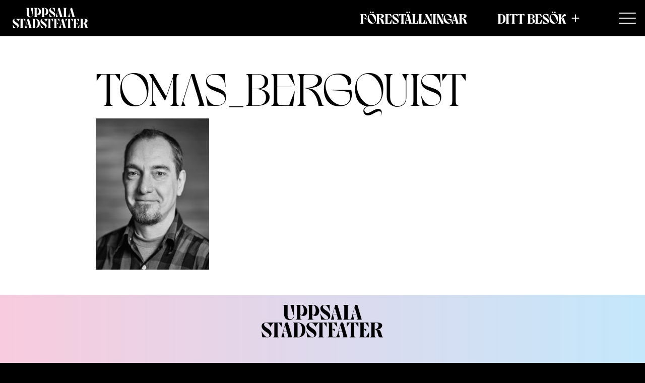

--- FILE ---
content_type: text/html; charset=UTF-8
request_url: https://www.uppsalastadsteater.se/medverkande/tomas-bergquist/tomas_bergquist/
body_size: 15439
content:
<!doctype html>
<html lang="sv-SE">
<head>
    <meta charset="UTF-8">
    <meta name="viewport" content="width=device-width, initial-scale=1">
    <meta name="facebook-domain-verification" content="gk1tdy4mivi5n505b15j18fblr4zf4"/>
    <link rel="profile" href="https://gmpg.org/xfn/11">

	<meta name='robots' content='index, follow, max-image-preview:large, max-snippet:-1, max-video-preview:-1' />

	<!-- This site is optimized with the Yoast SEO plugin v23.4 - https://yoast.com/wordpress/plugins/seo/ -->
	<title>TOMAS_BERGQUIST - Uppsala stadsteater</title>
	<link rel="canonical" href="https://www.uppsalastadsteater.se/medverkande/tomas-bergquist/tomas_bergquist/" />
	<meta property="og:locale" content="sv_SE" />
	<meta property="og:type" content="article" />
	<meta property="og:title" content="TOMAS_BERGQUIST - Uppsala stadsteater" />
	<meta property="og:url" content="https://www.uppsalastadsteater.se/medverkande/tomas-bergquist/tomas_bergquist/" />
	<meta property="og:site_name" content="Uppsala stadsteater" />
	<meta property="article:modified_time" content="2019-04-16T12:26:16+00:00" />
	<meta property="og:image" content="https://www.uppsalastadsteater.se/medverkande/tomas-bergquist/tomas_bergquist" />
	<meta property="og:image:width" content="500" />
	<meta property="og:image:height" content="667" />
	<meta property="og:image:type" content="image/jpeg" />
	<meta name="twitter:card" content="summary_large_image" />
	<script type="application/ld+json" class="yoast-schema-graph">{"@context":"https://schema.org","@graph":[{"@type":"WebPage","@id":"https://www.uppsalastadsteater.se/medverkande/tomas-bergquist/tomas_bergquist/","url":"https://www.uppsalastadsteater.se/medverkande/tomas-bergquist/tomas_bergquist/","name":"TOMAS_BERGQUIST - Uppsala stadsteater","isPartOf":{"@id":"https://www.uppsalastadsteater.se/#website"},"primaryImageOfPage":{"@id":"https://www.uppsalastadsteater.se/medverkande/tomas-bergquist/tomas_bergquist/#primaryimage"},"image":{"@id":"https://www.uppsalastadsteater.se/medverkande/tomas-bergquist/tomas_bergquist/#primaryimage"},"thumbnailUrl":"https://www.uppsalastadsteater.se/wpust/wp-content/uploads/2019/04/TOMAS_BERGQUIST.jpg","datePublished":"2019-04-16T12:26:06+00:00","dateModified":"2019-04-16T12:26:16+00:00","breadcrumb":{"@id":"https://www.uppsalastadsteater.se/medverkande/tomas-bergquist/tomas_bergquist/#breadcrumb"},"inLanguage":"sv-SE","potentialAction":[{"@type":"ReadAction","target":["https://www.uppsalastadsteater.se/medverkande/tomas-bergquist/tomas_bergquist/"]}]},{"@type":"ImageObject","inLanguage":"sv-SE","@id":"https://www.uppsalastadsteater.se/medverkande/tomas-bergquist/tomas_bergquist/#primaryimage","url":"https://www.uppsalastadsteater.se/wpust/wp-content/uploads/2019/04/TOMAS_BERGQUIST.jpg","contentUrl":"https://www.uppsalastadsteater.se/wpust/wp-content/uploads/2019/04/TOMAS_BERGQUIST.jpg","width":500,"height":667,"caption":"Porträttfoto Tomas Bergquist"},{"@type":"BreadcrumbList","@id":"https://www.uppsalastadsteater.se/medverkande/tomas-bergquist/tomas_bergquist/#breadcrumb","itemListElement":[{"@type":"ListItem","position":1,"name":"Home","item":"https://www.uppsalastadsteater.se/"},{"@type":"ListItem","position":2,"name":"Tomas Bergquist","item":"https://www.uppsalastadsteater.se/medverkande/tomas-bergquist/"},{"@type":"ListItem","position":3,"name":"TOMAS_BERGQUIST"}]},{"@type":"WebSite","@id":"https://www.uppsalastadsteater.se/#website","url":"https://www.uppsalastadsteater.se/","name":"Uppsala stadsteater","description":"","publisher":{"@id":"https://www.uppsalastadsteater.se/#organization"},"potentialAction":[{"@type":"SearchAction","target":{"@type":"EntryPoint","urlTemplate":"https://www.uppsalastadsteater.se/?s={search_term_string}"},"query-input":{"@type":"PropertyValueSpecification","valueRequired":true,"valueName":"search_term_string"}}],"inLanguage":"sv-SE"},{"@type":"Organization","@id":"https://www.uppsalastadsteater.se/#organization","name":"Uppsala stadsteater","url":"https://www.uppsalastadsteater.se/","logo":{"@type":"ImageObject","inLanguage":"sv-SE","@id":"https://www.uppsalastadsteater.se/#/schema/logo/image/","url":"https://www.uppsalastadsteater.se/wpust/wp-content/uploads/2022/03/ust-logo.png","contentUrl":"https://www.uppsalastadsteater.se/wpust/wp-content/uploads/2022/03/ust-logo.png","width":640,"height":200,"caption":"Uppsala stadsteater"},"image":{"@id":"https://www.uppsalastadsteater.se/#/schema/logo/image/"}}]}</script>
	<!-- / Yoast SEO plugin. -->


<link rel='stylesheet' id='wp-block-library-css' href='https://www.uppsalastadsteater.se/wpust/wp-includes/css/dist/block-library/style.min.css?ver=6.4.7' media='all' />
<style id='wp-block-library-theme-inline-css'>
.wp-block-audio figcaption{color:#555;font-size:13px;text-align:center}.is-dark-theme .wp-block-audio figcaption{color:hsla(0,0%,100%,.65)}.wp-block-audio{margin:0 0 1em}.wp-block-code{border:1px solid #ccc;border-radius:4px;font-family:Menlo,Consolas,monaco,monospace;padding:.8em 1em}.wp-block-embed figcaption{color:#555;font-size:13px;text-align:center}.is-dark-theme .wp-block-embed figcaption{color:hsla(0,0%,100%,.65)}.wp-block-embed{margin:0 0 1em}.blocks-gallery-caption{color:#555;font-size:13px;text-align:center}.is-dark-theme .blocks-gallery-caption{color:hsla(0,0%,100%,.65)}.wp-block-image figcaption{color:#555;font-size:13px;text-align:center}.is-dark-theme .wp-block-image figcaption{color:hsla(0,0%,100%,.65)}.wp-block-image{margin:0 0 1em}.wp-block-pullquote{border-bottom:4px solid;border-top:4px solid;color:currentColor;margin-bottom:1.75em}.wp-block-pullquote cite,.wp-block-pullquote footer,.wp-block-pullquote__citation{color:currentColor;font-size:.8125em;font-style:normal;text-transform:uppercase}.wp-block-quote{border-left:.25em solid;margin:0 0 1.75em;padding-left:1em}.wp-block-quote cite,.wp-block-quote footer{color:currentColor;font-size:.8125em;font-style:normal;position:relative}.wp-block-quote.has-text-align-right{border-left:none;border-right:.25em solid;padding-left:0;padding-right:1em}.wp-block-quote.has-text-align-center{border:none;padding-left:0}.wp-block-quote.is-large,.wp-block-quote.is-style-large,.wp-block-quote.is-style-plain{border:none}.wp-block-search .wp-block-search__label{font-weight:700}.wp-block-search__button{border:1px solid #ccc;padding:.375em .625em}:where(.wp-block-group.has-background){padding:1.25em 2.375em}.wp-block-separator.has-css-opacity{opacity:.4}.wp-block-separator{border:none;border-bottom:2px solid;margin-left:auto;margin-right:auto}.wp-block-separator.has-alpha-channel-opacity{opacity:1}.wp-block-separator:not(.is-style-wide):not(.is-style-dots){width:100px}.wp-block-separator.has-background:not(.is-style-dots){border-bottom:none;height:1px}.wp-block-separator.has-background:not(.is-style-wide):not(.is-style-dots){height:2px}.wp-block-table{margin:0 0 1em}.wp-block-table td,.wp-block-table th{word-break:normal}.wp-block-table figcaption{color:#555;font-size:13px;text-align:center}.is-dark-theme .wp-block-table figcaption{color:hsla(0,0%,100%,.65)}.wp-block-video figcaption{color:#555;font-size:13px;text-align:center}.is-dark-theme .wp-block-video figcaption{color:hsla(0,0%,100%,.65)}.wp-block-video{margin:0 0 1em}.wp-block-template-part.has-background{margin-bottom:0;margin-top:0;padding:1.25em 2.375em}
</style>
<style id='custom-activitystream-form-style-inline-css'>
/*
  This file is generated by theme colors.
  NB! Do not make changes to this file, it will be overwritten by system.
 */
/** Input & forms fields **/
/** Page elements **/
/** Text color **/
/** Links **/
/** Buttons **/
/** Main Navigation **/
/** Mobile Navigation **/
/** Misc. element **/
/*
Added theme colors
 */
/* Ljus gradient UST */
/** Previous set breakpoints */
/** Navigation **/
/**
   Desktop Menu Styles
 */
/* Desktop Level 0 (Top level) */
/* Desktop Level 1 */
/* Desktop Level 2 */
/* Desktop Level 3 */
/**
   Mobile Menu Styles
 */
/* Rectangle 6 */
@keyframes loading-animation {
  0% {
    opacity: 1;
  }
  25% {
    opacity: 0.25;
  }
  75% {
    opacity: 0.25;
  }
  100% {
    opacity: 1;
  }
}
/** MObile navigation **/
/**
Menu items
 */
/**
Buttons
 */
.activity-stream-form .activity-stream-form-wrapper {
  max-width: 600px;
  margin-left: auto;
  margin-right: auto;
  padding: 20px;
}
.activity-stream-form .activity-stream-form-wrapper form label, .activity-stream-form .activity-stream-form-wrapper form .frm_primary_label {
  padding: 0;
  margin: 0;
  vertical-align: baseline;
  border: 0;
  font-size: 18px;
  font-family: "circular", arial, sans-serif;
  font-weight: 300;
  line-height: 1.44444;
  color: #000000;
  flex: 0;
  min-width: 120px;
  width: 100%;
  padding-left: 5px;
}
.activity-stream-form .activity-stream-form-wrapper form input {
  border: 1px solid black;
  padding: 10px;
  font-family: "circular", arial, sans-serif;
  font-weight: 300;
  font-size: 17px;
  flex: 0;
  width: 100%;
  font-weight: 400;
}
.activity-stream-form .activity-stream-form-wrapper form input::placeholder {
  font-family: "circular", arial, sans-serif;
  font-weight: 500;
  opacity: 1;
  color: black;
}
.activity-stream-form .activity-stream-form-wrapper form input.hidden, .activity-stream-form .activity-stream-form-wrapper form inputhidden {
  display: none;
}
.activity-stream-form .activity-stream-form-wrapper form input::placeholder {
  color: rgba(0, 0, 0, 0.3);
  font-weight: 300;
}
.activity-stream-form .activity-stream-form-wrapper form .frm_checkbox label {
  display: grid;
  grid-template-columns: auto 1fr;
  column-gap: 10px;
  align-items: center;
  font-family: "Roboto", sans-serif;
  font-weight: 300;
  font-size: 18px;
  flex: 0;
  width: 100%;
  cursor: pointer;
}
.activity-stream-form .activity-stream-form-wrapper form .frm_checkbox label input {
  -webkit-appearance: none;
  background-color: transparent;
  border: 1px solid transparent;
  width: 1.2em;
  height: 1.2em;
  position: relative;
}
.activity-stream-form .activity-stream-form-wrapper form .frm_checkbox label input:before {
  content: "";
  position: absolute;
  width: 100%;
  height: 100%;
  top: 0;
  left: 0;
}
.activity-stream-form .activity-stream-form-wrapper form .frm_checkbox label input:after {
  content: "";
  border: 1px solid gray;
  display: block;
  position: absolute;
  width: 100%;
  height: 100%;
  top: 0;
  left: 0;
}
.activity-stream-form .activity-stream-form-wrapper form .frm_checkbox label input:checked:before {
  background-image: url("data:image/svg+xml,%3Csvg baseProfile='tiny' xmlns='http://www.w3.org/2000/svg' xmlns:xlink='http://www.w3.org/1999/xlink' x='0px' y='0px' width='20px' height='20px' viewBox='0 0 20 20' overflow='visible' xml:space='preserve'%3E%3Cpolyline fill='none' stroke='%23CF1B47' stroke-width='2' stroke-linecap='round' stroke-miterlimit='10' points='15.5,7 8.5,14 4.5,10 '/%3E%3C/svg%3E%0A");
}
.activity-stream-form .activity-stream-form-wrapper form textarea {
  border: 1px solid gray;
  padding: 10px;
  font-size: 18px;
  font-family: "Roboto", sans-serif;
  font-weight: 300;
  flex: 0;
  width: 100%;
}
.activity-stream-form .activity-stream-form-wrapper form .submit-group {
  margin-top: 32px;
}
.activity-stream-form .activity-stream-form-wrapper form .submit-group.has-text-align-center {
  display: flex;
  justify-content: center;
  align-items: center;
}
.activity-stream-form .activity-stream-form-wrapper form .submit-group.has-text-align-center button {
  margin-right: auto;
  margin-left: auto;
}
.activity-stream-form .activitystream_newsletter_signup_feedback_text {
  text-align: center;
  padding: 16px;
  border: 1px solid black;
}
.activity-stream-form .activitystream_inputWrapper {
  margin-bottom: 10px;
}
.activity-stream-form button {
  text-decoration: none;
  position: relative;
  display: block;
  margin-left: auto;
  margin-right: auto;
  width: fit-content;
  appearance: none;
  -webkit-appearance: none;
  background: none;
  border: none;
  cursor: pointer;
  border-radius: 99px;
  border: none;
  float: right;
  padding: 8px 24px;
  font-family: var(--wp--preset--font-family--circular);
  font-weight: 500;
  font-style: normal;
  font-size: clamp(12px, 3vw, 14px);
  line-height: 1.3;
  text-transform: normal;
  background-color: var(--wp--preset--color--ust-red);
  color: white;
  text-transform: uppercase;
  padding: 16px 32px;
}
.activity-stream-form button:visited {
  color: white;
}
.activity-stream-form button:hover {
  background-color: black;
}

/*# sourceMappingURL=activitystream-form.css.map */

</style>
<link rel='stylesheet' id='acf-expandable-fields-style-css' href='https://www.uppsalastadsteater.se/wpust/wp-content/themes/uppsala_stadsteater_theme/custom-blocks/expandable-fields/expandable-fields.css?ver=6.4.7' media='all' />
<style id='acf-expand-button-style-inline-css'>
.is-root-container .block-expandable-field .block-expandable-button,
.entry-content .block-expandable-field .block-expandable-button,
.site-footer .block-expandable-field .block-expandable-button {
  padding: 8px 8px 8px 0;
  border-left: 0px solid currentColor;
  background-color: transparent;
  transition: border-left-width 200ms, padding-left 200ms, margin-left 200ms;
}
.is-root-container .block-expandable-field .block-expandable-button.is-style-faq-button .acf-innerblocks-container > *:first-child,
.entry-content .block-expandable-field .block-expandable-button.is-style-faq-button .acf-innerblocks-container > *:first-child,
.site-footer .block-expandable-field .block-expandable-button.is-style-faq-button .acf-innerblocks-container > *:first-child {
  flex-direction: row-reverse;
  justify-content: flex-end;
  text-align: left;
}
.is-root-container .block-expandable-field .block-expandable-button.is-style-faq-button .acf-innerblocks-container > *:first-child:after,
.entry-content .block-expandable-field .block-expandable-button.is-style-faq-button .acf-innerblocks-container > *:first-child:after,
.site-footer .block-expandable-field .block-expandable-button.is-style-faq-button .acf-innerblocks-container > *:first-child:after {
  margin-right: 8px;
}
.is-root-container .block-expandable-field .block-expandable-button.is-style-faq-button + .block-expandable-content > .acf-innerblocks-container .wp-block-group,
.entry-content .block-expandable-field .block-expandable-button.is-style-faq-button + .block-expandable-content > .acf-innerblocks-container .wp-block-group,
.site-footer .block-expandable-field .block-expandable-button.is-style-faq-button + .block-expandable-content > .acf-innerblocks-container .wp-block-group {
  padding-left: 24px;
}
.is-root-container .block-expandable-field .block-expandable-button > *, .is-root-container .block-expandable-field .block-expandable-button .acf-innerblocks-container > *,
.entry-content .block-expandable-field .block-expandable-button > *,
.entry-content .block-expandable-field .block-expandable-button .acf-innerblocks-container > *,
.site-footer .block-expandable-field .block-expandable-button > *,
.site-footer .block-expandable-field .block-expandable-button .acf-innerblocks-container > * {
  margin-bottom: 0;
}
.is-root-container .block-expandable-field .block-expandable-button > * > *, .is-root-container .block-expandable-field .block-expandable-button .acf-innerblocks-container > * > *,
.entry-content .block-expandable-field .block-expandable-button > * > *,
.entry-content .block-expandable-field .block-expandable-button .acf-innerblocks-container > * > *,
.site-footer .block-expandable-field .block-expandable-button > * > *,
.site-footer .block-expandable-field .block-expandable-button .acf-innerblocks-container > * > * {
  margin: 0;
}
.is-root-container .block-expandable-field .block-expandable-button > * > *:first-child:after, .is-root-container .block-expandable-field .block-expandable-button .acf-innerblocks-container > * > *:first-child:after,
.entry-content .block-expandable-field .block-expandable-button > * > *:first-child:after,
.entry-content .block-expandable-field .block-expandable-button .acf-innerblocks-container > * > *:first-child:after,
.site-footer .block-expandable-field .block-expandable-button > * > *:first-child:after,
.site-footer .block-expandable-field .block-expandable-button .acf-innerblocks-container > * > *:first-child:after {
  content: "" !important;
  height: 1em;
  width: 1em;
  background-color: currentColor;
  mask-image: url("data:image/svg+xml,%3Csvg%20id%3D%22Lager_1%22%20xmlns%3D%22http%3A%2F%2Fwww.w3.org%2F2000%2Fsvg%22%20version%3D%221.1%22%20viewBox%3D%220%200%2024%2024%22%3E%0A%20%20%3Cpath%20d%3D%22M8.7%2C2.7l8.6%2C8.6c.4.4.4%2C1%2C0%2C1.4l-8.6%2C8.6c-.6.6-1.7.2-1.7-.7V3.4c0-.9%2C1.1-1.3%2C1.7-.7Z%22%2F%3E%0A%3C%2Fsvg%3E");
  mask-repeat: no-repeat;
  mask-position: center;
  text-rendering: optimizeSpeed !important;
  display: inline-flex;
  justify-content: center;
  align-items: center;
  transform: rotate(0deg);
  transition: transform 300ms;
  font-weight: 200;
}
.is-root-container .block-expandable-field .block-expandable-button[aria-expanded=true] > * > *:first-child:after, .is-root-container .block-expandable-field .block-expandable-button[aria-expanded=true] .acf-innerblocks-container > * > *:first-child:after,
.entry-content .block-expandable-field .block-expandable-button[aria-expanded=true] > * > *:first-child:after,
.entry-content .block-expandable-field .block-expandable-button[aria-expanded=true] .acf-innerblocks-container > * > *:first-child:after,
.site-footer .block-expandable-field .block-expandable-button[aria-expanded=true] > * > *:first-child:after,
.site-footer .block-expandable-field .block-expandable-button[aria-expanded=true] .acf-innerblocks-container > * > *:first-child:after {
  transform: rotate(90deg);
}

/*# sourceMappingURL=expand-button.css.map */

</style>
<style id='acf-expand-content-style-inline-css'>
.is-root-container .block-expandable-field .block-expandable-content,
.entry-content .block-expandable-field .block-expandable-content,
.site-footer .block-expandable-field .block-expandable-content {
  padding-right: 16px;
}
.is-root-container .block-expandable-field .block-expandable-content *,
.entry-content .block-expandable-field .block-expandable-content *,
.site-footer .block-expandable-field .block-expandable-content * {
  margin-left: 0 !important;
  margin-right: 0 !important;
  width: auto !important;
}
.is-root-container .block-expandable-field .block-expandable-content *:first-child,
.entry-content .block-expandable-field .block-expandable-content *:first-child,
.site-footer .block-expandable-field .block-expandable-content *:first-child {
  margin-block-start: 0 !important;
  margin-top: 0 !important;
  padding-top: 0 !important;
}

/*# sourceMappingURL=expand-content.css.map */

</style>
<link rel='stylesheet' id='acf-hero-slider-style-css' href='https://www.uppsalastadsteater.se/wpust/wp-content/themes/uppsala_stadsteater_theme/custom-blocks/hero-slider/hero-slider.css?ver=6.4.7' media='all' />
<style id='global-styles-inline-css'>
body{--wp--preset--color--black: #000000;--wp--preset--color--cyan-bluish-gray: #abb8c3;--wp--preset--color--white: #ffffff;--wp--preset--color--pale-pink: #f78da7;--wp--preset--color--vivid-red: #cf2e2e;--wp--preset--color--luminous-vivid-orange: #ff6900;--wp--preset--color--luminous-vivid-amber: #fcb900;--wp--preset--color--light-green-cyan: #7bdcb5;--wp--preset--color--vivid-green-cyan: #00d084;--wp--preset--color--pale-cyan-blue: #8ed1fc;--wp--preset--color--vivid-cyan-blue: #0693e3;--wp--preset--color--vivid-purple: #9b51e0;--wp--preset--color--ust-red: #CF1B47;--wp--preset--color--ust-pink: #F8CBDE;--wp--preset--color--ust-blue: #C4E7FB;--wp--preset--color--ust-dark-pink: #CF5F94;--wp--preset--color--ust-dark-blue: #2984B9;--wp--preset--color--ust-white: #ffffff;--wp--preset--color--ust-black: #000000;--wp--preset--color--ust-text-color: #000000;--wp--preset--color--ust-gray-1: rgba(216, 216, 216, 1);--wp--preset--color--foreground: #000000;--wp--preset--color--background: #ffffff;--wp--preset--gradient--vivid-cyan-blue-to-vivid-purple: linear-gradient(135deg,rgba(6,147,227,1) 0%,rgb(155,81,224) 100%);--wp--preset--gradient--light-green-cyan-to-vivid-green-cyan: linear-gradient(135deg,rgb(122,220,180) 0%,rgb(0,208,130) 100%);--wp--preset--gradient--luminous-vivid-amber-to-luminous-vivid-orange: linear-gradient(135deg,rgba(252,185,0,1) 0%,rgba(255,105,0,1) 100%);--wp--preset--gradient--luminous-vivid-orange-to-vivid-red: linear-gradient(135deg,rgba(255,105,0,1) 0%,rgb(207,46,46) 100%);--wp--preset--gradient--very-light-gray-to-cyan-bluish-gray: linear-gradient(135deg,rgb(238,238,238) 0%,rgb(169,184,195) 100%);--wp--preset--gradient--cool-to-warm-spectrum: linear-gradient(135deg,rgb(74,234,220) 0%,rgb(151,120,209) 20%,rgb(207,42,186) 40%,rgb(238,44,130) 60%,rgb(251,105,98) 80%,rgb(254,248,76) 100%);--wp--preset--gradient--blush-light-purple: linear-gradient(135deg,rgb(255,206,236) 0%,rgb(152,150,240) 100%);--wp--preset--gradient--blush-bordeaux: linear-gradient(135deg,rgb(254,205,165) 0%,rgb(254,45,45) 50%,rgb(107,0,62) 100%);--wp--preset--gradient--luminous-dusk: linear-gradient(135deg,rgb(255,203,112) 0%,rgb(199,81,192) 50%,rgb(65,88,208) 100%);--wp--preset--gradient--pale-ocean: linear-gradient(135deg,rgb(255,245,203) 0%,rgb(182,227,212) 50%,rgb(51,167,181) 100%);--wp--preset--gradient--electric-grass: linear-gradient(135deg,rgb(202,248,128) 0%,rgb(113,206,126) 100%);--wp--preset--gradient--midnight: linear-gradient(135deg,rgb(2,3,129) 0%,rgb(40,116,252) 100%);--wp--preset--gradient--ust-light-gradient: linear-gradient(to right, var(--wp--preset--color--ust-pink) 0%, var(--wp--preset--color--ust-blue) 100%);--wp--preset--gradient--ust-light-gradient-45: linear-gradient(135deg, var(--wp--preset--color--ust-pink) 0.05%, var(--wp--preset--color--ust-blue) 99.97%);--wp--preset--gradient--ust-green-gradient: linear-gradient(349deg, rgba(75,191,218,1) 3%, rgba(43,219,193,1) 100%);--wp--preset--gradient--ust-pale-ocean-gradient: linear-gradient(to bottom, RGBA(0,0,0,0) 0%, RGBA(0,0,0,0.85) 100%);--wp--preset--gradient--ust-dark-gradient: linear-gradient(to right, var(--wp--preset--color--ust-dark-pink) 0%, var(--wp--preset--color--ust-dark-blue) 100%);--wp--preset--gradient--transparent-to-black-gradient: linear-gradient(to bottom, RGBA(0,0,0,0) 0%, RGBA(0,0,0,0.85) 100%);--wp--preset--gradient--transparent-to-white-gradient: linear-gradient(to bottom, RGBA(255,255,255,0) 0%, RGBA(255,255,255,0.85) 100%);--wp--preset--font-size--small: clamp(12px, 3vw, 15px);--wp--preset--font-size--medium: clamp(20px, 3vw, 24px);--wp--preset--font-size--large: clamp(34px, 5vw, 48px);--wp--preset--font-size--x-large: 42px;--wp--preset--font-size--huge: clamp(57px, 7vw, 90px);--wp--preset--font-family--system-font: -apple-system,BlinkMacSystemFont,"Segoe UI",Roboto,Oxygen-Sans,Ubuntu,Cantarell,"Helvetica Neue",sans-serif;--wp--preset--font-family--boldoni: "boldoni", serif;--wp--preset--font-family--boldoni-custom: "boldoni/custom", serif;--wp--preset--font-family--enigma: "enigma", serif;--wp--preset--font-family--circular: "circular", serif;--wp--preset--font-family--saol-text: saol-text, courier, serif;--wp--preset--spacing--20: 0.44rem;--wp--preset--spacing--30: 0.67rem;--wp--preset--spacing--40: 1rem;--wp--preset--spacing--50: 1.5rem;--wp--preset--spacing--60: 2.25rem;--wp--preset--spacing--70: 3.38rem;--wp--preset--spacing--80: 5.06rem;--wp--preset--shadow--natural: 6px 6px 9px rgba(0, 0, 0, 0.2);--wp--preset--shadow--deep: 12px 12px 50px rgba(0, 0, 0, 0.4);--wp--preset--shadow--sharp: 6px 6px 0px rgba(0, 0, 0, 0.2);--wp--preset--shadow--outlined: 6px 6px 0px -3px rgba(255, 255, 255, 1), 6px 6px rgba(0, 0, 0, 1);--wp--preset--shadow--crisp: 6px 6px 0px rgba(0, 0, 0, 1);--wp--custom--spacing--small: max(1.25rem, 5vw);--wp--custom--spacing--medium: clamp(2rem, 8vw, calc(4 * var(--wp--style--block-gap)));--wp--custom--spacing--large: clamp(4rem, 10vw, 8rem);--wp--custom--spacing--outer: var(--wp--custom--spacing--small, 1.25rem);--wp--custom--typography--font-size--huge: clamp(2.25rem, 4vw, 2.75rem);--wp--custom--typography--font-size--gigantic: clamp(62px, 52px, 46px);--wp--custom--typography--font-size--colossal: clamp(72px, 62px, 52px);--wp--custom--typography--font-size--header-one: clamp(38px, calc(5px + 10vw), 90px);--wp--custom--typography--font-size--header-two: clamp(26px, 5vw, 34px);--wp--custom--typography--font-size--header-five: clamp(12px, 3vw, 13px);--wp--custom--typography--line-height--tiny: 1.15;--wp--custom--typography--line-height--small: 1.2;--wp--custom--typography--line-height--medium: 1.4;--wp--custom--typography--line-height--normal: 1.6;--wp--custom--typography-templates--quote--typography--font-family: var(--wp--preset--font-family--enigma);--wp--custom--typography-templates--quote--typography--font-weight: 400;--wp--custom--typography-templates--quote--typography--font-style: italic;--wp--custom--typography-templates--quote--typography--font-size: clamp(20px, 3vw, 24px);--wp--custom--typography-templates--quote--typography--line-height: 1.45;--wp--custom--typography-templates--quote--typography--text-transform: none;--wp--custom--typography-templates--caption--typography--font-family: var(--wp--preset--font-family--circular);--wp--custom--typography-templates--caption--typography--font-weight: 400;--wp--custom--typography-templates--caption--typography--font-style: normal;--wp--custom--typography-templates--caption--typography--font-size: clamp(15px, 3vw, 15px);--wp--custom--typography-templates--caption--typography--line-height: 19px;--wp--custom--typography-templates--caption--typography--text-transform: none;--wp--custom--typography-templates--tag-label--typography--font-family: var(--wp--preset--font-family--circular);--wp--custom--typography-templates--tag-label--typography--font-weight: normal;--wp--custom--typography-templates--tag-label--typography--font-style: normal;--wp--custom--typography-templates--tag-label--typography--font-size: 12px;--wp--custom--typography-templates--tag-label--typography--line-height: 15px;--wp--custom--typography-templates--tag-label--typography--text-transform: uppercase;--wp--custom--typography-templates--event-small-header--typography--font-family: var(--wp--preset--font-family--boldoni-custom);--wp--custom--typography-templates--event-small-header--typography--font-weight: 600;--wp--custom--typography-templates--event-small-header--typography--line-height: 1.1;--wp--custom--typography-templates--event-small-header--typography--font-size: clamp(24px, 7vw, 34px);--wp--custom--typography-templates--event-small-header--typography--text-transform: uppercase;--wp--custom--typography-templates--event-big-header--typography--font-family: var(--wp--preset--font-family--boldoni-custom);--wp--custom--typography-templates--event-big-header--typography--font-weight: 600;--wp--custom--typography-templates--event-big-header--typography--line-height: var(--wp--custom--typography--line-height--small);--wp--custom--typography-templates--event-big-header--typography--font-size: clamp(36px, 5vw, 43px);--wp--custom--typography-templates--event-big-header--typography--text-transform: uppercase;--wp--custom--typography-templates--event-sub-title--typography--font-family: var(--wp--preset--font-family--enigma);--wp--custom--typography-templates--event-sub-title--typography--font-weight: 400;--wp--custom--typography-templates--event-sub-title--typography--line-height: 1.3;--wp--custom--typography-templates--event-sub-title--typography--font-size: clamp(15px, 3vw, 17px);--wp--custom--typography-templates--event-sub-title--typography--text-transform: normal;--wp--custom--typography-templates--event-small-label--typography--font-family: var(--wp--preset--font-family--circular);--wp--custom--typography-templates--event-small-label--typography--font-weight: normal;--wp--custom--typography-templates--event-small-label--typography--font-style: normal;--wp--custom--typography-templates--event-small-label--typography--font-size: clamp(12px, 3vw, 15px);--wp--custom--typography-templates--event-small-label--typography--line-height: 15px;--wp--custom--typography-templates--event-small-label--typography--text-transform: uppercase;--wp--custom--typography-templates--paragraph--typography--font-family: var(--wp--preset--font-family--enigma);--wp--custom--typography-templates--paragraph--typography--font-weight: normal;--wp--custom--typography-templates--paragraph--typography--font-style: normal;--wp--custom--typography-templates--paragraph--typography--font-size: clamp(16px, 3vw, 17px);--wp--custom--typography-templates--paragraph--typography--line-height: 1.3;--wp--custom--typography-templates--paragraph--typography--text-transform: normal;--wp--custom--typography-templates--button-text--typography--font-family: var(--wp--preset--font-family--circular);--wp--custom--typography-templates--button-text--typography--font-weight: 500;--wp--custom--typography-templates--button-text--typography--font-style: normal;--wp--custom--typography-templates--button-text--typography--font-size: clamp(12px, 3vw, 14px);--wp--custom--typography-templates--button-text--typography--line-height: 1.3;--wp--custom--typography-templates--button-text--typography--text-transform: normal;--wp--custom--breakpoints--mobile-xs--name: Breakpoint for small mobile;--wp--custom--breakpoints--mobile-xs--slug: mobile-xs;--wp--custom--breakpoints--mobile-xs--size: 320px;--wp--custom--breakpoints--mobile--name: Breakpoint for mobile;--wp--custom--breakpoints--mobile--slug: mobile;--wp--custom--breakpoints--mobile--size: 480px;--wp--custom--breakpoints--tablet--name: Breakpoint for tablets/ipads;--wp--custom--breakpoints--tablet--slug: tablet;--wp--custom--breakpoints--tablet--size: 768px;--wp--custom--breakpoints--desktop-small--name: Breakpoint for small desktop;--wp--custom--breakpoints--desktop-small--slug: desktop-sml;--wp--custom--breakpoints--desktop-small--size: 1080px;--wp--custom--breakpoints--desktop--name: Breakpoint for normal desktops;--wp--custom--breakpoints--desktop--slug: desktop;--wp--custom--breakpoints--desktop--size: 1300px;--wp--custom--breakpoints--desktop-large--name: Breakpoint for normal desktops;--wp--custom--breakpoints--desktop-large--slug: desktop-lg;--wp--custom--breakpoints--desktop-large--size: 1560px;}body { margin: 0;--wp--style--global--content-size: 1120px;--wp--style--global--wide-size: 1400px; }.wp-site-blocks > .alignleft { float: left; margin-right: 2em; }.wp-site-blocks > .alignright { float: right; margin-left: 2em; }.wp-site-blocks > .aligncenter { justify-content: center; margin-left: auto; margin-right: auto; }:where(.wp-site-blocks) > * { margin-block-start: clamp(20px, 3vw, 40px); margin-block-end: 0; }:where(.wp-site-blocks) > :first-child:first-child { margin-block-start: 0; }:where(.wp-site-blocks) > :last-child:last-child { margin-block-end: 0; }body { --wp--style--block-gap: clamp(20px, 3vw, 40px); }:where(body .is-layout-flow)  > :first-child:first-child{margin-block-start: 0;}:where(body .is-layout-flow)  > :last-child:last-child{margin-block-end: 0;}:where(body .is-layout-flow)  > *{margin-block-start: clamp(20px, 3vw, 40px);margin-block-end: 0;}:where(body .is-layout-constrained)  > :first-child:first-child{margin-block-start: 0;}:where(body .is-layout-constrained)  > :last-child:last-child{margin-block-end: 0;}:where(body .is-layout-constrained)  > *{margin-block-start: clamp(20px, 3vw, 40px);margin-block-end: 0;}:where(body .is-layout-flex) {gap: clamp(20px, 3vw, 40px);}:where(body .is-layout-grid) {gap: clamp(20px, 3vw, 40px);}body .is-layout-flow > .alignleft{float: left;margin-inline-start: 0;margin-inline-end: 2em;}body .is-layout-flow > .alignright{float: right;margin-inline-start: 2em;margin-inline-end: 0;}body .is-layout-flow > .aligncenter{margin-left: auto !important;margin-right: auto !important;}body .is-layout-constrained > .alignleft{float: left;margin-inline-start: 0;margin-inline-end: 2em;}body .is-layout-constrained > .alignright{float: right;margin-inline-start: 2em;margin-inline-end: 0;}body .is-layout-constrained > .aligncenter{margin-left: auto !important;margin-right: auto !important;}body .is-layout-constrained > :where(:not(.alignleft):not(.alignright):not(.alignfull)){max-width: var(--wp--style--global--content-size);margin-left: auto !important;margin-right: auto !important;}body .is-layout-constrained > .alignwide{max-width: var(--wp--style--global--wide-size);}body .is-layout-flex{display: flex;}body .is-layout-flex{flex-wrap: wrap;align-items: center;}body .is-layout-flex > *{margin: 0;}body .is-layout-grid{display: grid;}body .is-layout-grid > *{margin: 0;}body{background-color: var(--wp--preset--color--background);color: var(--wp--preset--color--foreground);font-family: var(--wp--preset--font-family--enigma);font-size: var(--wp--preset--font-size--medium);font-weight: 400;line-height: var(--wp--custom--typography--line-height--normal);padding-top: 0px;padding-right: 0px;padding-bottom: 0px;padding-left: 0px;}a:where(:not(.wp-element-button)){color: var(--wp--preset--color--foreground);font-family: inherit;font-size: inherit;font-weight: inherit;text-decoration: underline;}h1{font-family: var(--wp--preset--font-family--boldoni);font-size: var(--wp--custom--typography--font-size--header-one);font-weight: 300;line-height: 1.07;}h2{font-family: var(--wp--preset--font-family--boldoni-custom);font-size: var(--wp--custom--typography--font-size--header-two);font-weight: 600;line-height: var(--wp--custom--typography--line-height--small);text-transform: uppercase;}h3{font-family: var(--wp--preset--font-family--boldoni-custom);font-size: 20px;font-style: normal;font-weight: 600;line-height: 1.2;text-transform: uppercase;}h4{font-family: var(--wp--preset--font-family--circular);font-size: clamp(14px, 2vw, 16px);font-weight: 700;letter-spacing: 0.055em;line-height: 1.285;text-transform: uppercase;}h5{font-family: var(--wp--preset--font-family--circular);font-size: var(--wp--custom--typography--font-size--header-five);font-weight: 400;letter-spacing: 0.145em;line-height: 1.265;text-transform: uppercase;}h6{font-family: var(--wp--preset--font-family--circular);font-size: var(--wp--preset--font-size--medium);font-weight: 700;line-height: var(--wp--custom--typography--line-height--normal);text-transform: uppercase;}.wp-element-button, .wp-block-button__link{background-color: #32373c;border-width: 0;color: #fff;font-family: inherit;font-size: inherit;line-height: inherit;padding: calc(0.667em + 2px) calc(1.333em + 2px);text-decoration: none;}.has-black-color{color: var(--wp--preset--color--black) !important;}.has-cyan-bluish-gray-color{color: var(--wp--preset--color--cyan-bluish-gray) !important;}.has-white-color{color: var(--wp--preset--color--white) !important;}.has-pale-pink-color{color: var(--wp--preset--color--pale-pink) !important;}.has-vivid-red-color{color: var(--wp--preset--color--vivid-red) !important;}.has-luminous-vivid-orange-color{color: var(--wp--preset--color--luminous-vivid-orange) !important;}.has-luminous-vivid-amber-color{color: var(--wp--preset--color--luminous-vivid-amber) !important;}.has-light-green-cyan-color{color: var(--wp--preset--color--light-green-cyan) !important;}.has-vivid-green-cyan-color{color: var(--wp--preset--color--vivid-green-cyan) !important;}.has-pale-cyan-blue-color{color: var(--wp--preset--color--pale-cyan-blue) !important;}.has-vivid-cyan-blue-color{color: var(--wp--preset--color--vivid-cyan-blue) !important;}.has-vivid-purple-color{color: var(--wp--preset--color--vivid-purple) !important;}.has-ust-red-color{color: var(--wp--preset--color--ust-red) !important;}.has-ust-pink-color{color: var(--wp--preset--color--ust-pink) !important;}.has-ust-blue-color{color: var(--wp--preset--color--ust-blue) !important;}.has-ust-dark-pink-color{color: var(--wp--preset--color--ust-dark-pink) !important;}.has-ust-dark-blue-color{color: var(--wp--preset--color--ust-dark-blue) !important;}.has-ust-white-color{color: var(--wp--preset--color--ust-white) !important;}.has-ust-black-color{color: var(--wp--preset--color--ust-black) !important;}.has-ust-text-color-color{color: var(--wp--preset--color--ust-text-color) !important;}.has-ust-gray-1-color{color: var(--wp--preset--color--ust-gray-1) !important;}.has-foreground-color{color: var(--wp--preset--color--foreground) !important;}.has-background-color{color: var(--wp--preset--color--background) !important;}.has-black-background-color{background-color: var(--wp--preset--color--black) !important;}.has-cyan-bluish-gray-background-color{background-color: var(--wp--preset--color--cyan-bluish-gray) !important;}.has-white-background-color{background-color: var(--wp--preset--color--white) !important;}.has-pale-pink-background-color{background-color: var(--wp--preset--color--pale-pink) !important;}.has-vivid-red-background-color{background-color: var(--wp--preset--color--vivid-red) !important;}.has-luminous-vivid-orange-background-color{background-color: var(--wp--preset--color--luminous-vivid-orange) !important;}.has-luminous-vivid-amber-background-color{background-color: var(--wp--preset--color--luminous-vivid-amber) !important;}.has-light-green-cyan-background-color{background-color: var(--wp--preset--color--light-green-cyan) !important;}.has-vivid-green-cyan-background-color{background-color: var(--wp--preset--color--vivid-green-cyan) !important;}.has-pale-cyan-blue-background-color{background-color: var(--wp--preset--color--pale-cyan-blue) !important;}.has-vivid-cyan-blue-background-color{background-color: var(--wp--preset--color--vivid-cyan-blue) !important;}.has-vivid-purple-background-color{background-color: var(--wp--preset--color--vivid-purple) !important;}.has-ust-red-background-color{background-color: var(--wp--preset--color--ust-red) !important;}.has-ust-pink-background-color{background-color: var(--wp--preset--color--ust-pink) !important;}.has-ust-blue-background-color{background-color: var(--wp--preset--color--ust-blue) !important;}.has-ust-dark-pink-background-color{background-color: var(--wp--preset--color--ust-dark-pink) !important;}.has-ust-dark-blue-background-color{background-color: var(--wp--preset--color--ust-dark-blue) !important;}.has-ust-white-background-color{background-color: var(--wp--preset--color--ust-white) !important;}.has-ust-black-background-color{background-color: var(--wp--preset--color--ust-black) !important;}.has-ust-text-color-background-color{background-color: var(--wp--preset--color--ust-text-color) !important;}.has-ust-gray-1-background-color{background-color: var(--wp--preset--color--ust-gray-1) !important;}.has-foreground-background-color{background-color: var(--wp--preset--color--foreground) !important;}.has-background-background-color{background-color: var(--wp--preset--color--background) !important;}.has-black-border-color{border-color: var(--wp--preset--color--black) !important;}.has-cyan-bluish-gray-border-color{border-color: var(--wp--preset--color--cyan-bluish-gray) !important;}.has-white-border-color{border-color: var(--wp--preset--color--white) !important;}.has-pale-pink-border-color{border-color: var(--wp--preset--color--pale-pink) !important;}.has-vivid-red-border-color{border-color: var(--wp--preset--color--vivid-red) !important;}.has-luminous-vivid-orange-border-color{border-color: var(--wp--preset--color--luminous-vivid-orange) !important;}.has-luminous-vivid-amber-border-color{border-color: var(--wp--preset--color--luminous-vivid-amber) !important;}.has-light-green-cyan-border-color{border-color: var(--wp--preset--color--light-green-cyan) !important;}.has-vivid-green-cyan-border-color{border-color: var(--wp--preset--color--vivid-green-cyan) !important;}.has-pale-cyan-blue-border-color{border-color: var(--wp--preset--color--pale-cyan-blue) !important;}.has-vivid-cyan-blue-border-color{border-color: var(--wp--preset--color--vivid-cyan-blue) !important;}.has-vivid-purple-border-color{border-color: var(--wp--preset--color--vivid-purple) !important;}.has-ust-red-border-color{border-color: var(--wp--preset--color--ust-red) !important;}.has-ust-pink-border-color{border-color: var(--wp--preset--color--ust-pink) !important;}.has-ust-blue-border-color{border-color: var(--wp--preset--color--ust-blue) !important;}.has-ust-dark-pink-border-color{border-color: var(--wp--preset--color--ust-dark-pink) !important;}.has-ust-dark-blue-border-color{border-color: var(--wp--preset--color--ust-dark-blue) !important;}.has-ust-white-border-color{border-color: var(--wp--preset--color--ust-white) !important;}.has-ust-black-border-color{border-color: var(--wp--preset--color--ust-black) !important;}.has-ust-text-color-border-color{border-color: var(--wp--preset--color--ust-text-color) !important;}.has-ust-gray-1-border-color{border-color: var(--wp--preset--color--ust-gray-1) !important;}.has-foreground-border-color{border-color: var(--wp--preset--color--foreground) !important;}.has-background-border-color{border-color: var(--wp--preset--color--background) !important;}.has-vivid-cyan-blue-to-vivid-purple-gradient-background{background: var(--wp--preset--gradient--vivid-cyan-blue-to-vivid-purple) !important;}.has-light-green-cyan-to-vivid-green-cyan-gradient-background{background: var(--wp--preset--gradient--light-green-cyan-to-vivid-green-cyan) !important;}.has-luminous-vivid-amber-to-luminous-vivid-orange-gradient-background{background: var(--wp--preset--gradient--luminous-vivid-amber-to-luminous-vivid-orange) !important;}.has-luminous-vivid-orange-to-vivid-red-gradient-background{background: var(--wp--preset--gradient--luminous-vivid-orange-to-vivid-red) !important;}.has-very-light-gray-to-cyan-bluish-gray-gradient-background{background: var(--wp--preset--gradient--very-light-gray-to-cyan-bluish-gray) !important;}.has-cool-to-warm-spectrum-gradient-background{background: var(--wp--preset--gradient--cool-to-warm-spectrum) !important;}.has-blush-light-purple-gradient-background{background: var(--wp--preset--gradient--blush-light-purple) !important;}.has-blush-bordeaux-gradient-background{background: var(--wp--preset--gradient--blush-bordeaux) !important;}.has-luminous-dusk-gradient-background{background: var(--wp--preset--gradient--luminous-dusk) !important;}.has-pale-ocean-gradient-background{background: var(--wp--preset--gradient--pale-ocean) !important;}.has-electric-grass-gradient-background{background: var(--wp--preset--gradient--electric-grass) !important;}.has-midnight-gradient-background{background: var(--wp--preset--gradient--midnight) !important;}.has-ust-light-gradient-gradient-background{background: var(--wp--preset--gradient--ust-light-gradient) !important;}.has-ust-light-gradient-45-gradient-background{background: var(--wp--preset--gradient--ust-light-gradient-45) !important;}.has-ust-green-gradient-gradient-background{background: var(--wp--preset--gradient--ust-green-gradient) !important;}.has-ust-pale-ocean-gradient-gradient-background{background: var(--wp--preset--gradient--ust-pale-ocean-gradient) !important;}.has-ust-dark-gradient-gradient-background{background: var(--wp--preset--gradient--ust-dark-gradient) !important;}.has-transparent-to-black-gradient-gradient-background{background: var(--wp--preset--gradient--transparent-to-black-gradient) !important;}.has-transparent-to-white-gradient-gradient-background{background: var(--wp--preset--gradient--transparent-to-white-gradient) !important;}.has-small-font-size{font-size: var(--wp--preset--font-size--small) !important;}.has-medium-font-size{font-size: var(--wp--preset--font-size--medium) !important;}.has-large-font-size{font-size: var(--wp--preset--font-size--large) !important;}.has-x-large-font-size{font-size: var(--wp--preset--font-size--x-large) !important;}.has-huge-font-size{font-size: var(--wp--preset--font-size--huge) !important;}.has-system-font-font-family{font-family: var(--wp--preset--font-family--system-font) !important;}.has-boldoni-font-family{font-family: var(--wp--preset--font-family--boldoni) !important;}.has-boldoni-custom-font-family{font-family: var(--wp--preset--font-family--boldoni-custom) !important;}.has-enigma-font-family{font-family: var(--wp--preset--font-family--enigma) !important;}.has-circular-font-family{font-family: var(--wp--preset--font-family--circular) !important;}.has-saol-text-font-family{font-family: var(--wp--preset--font-family--saol-text) !important;}
.wp-block-navigation a:where(:not(.wp-element-button)){color: inherit;}
.wp-block-pullquote{border-width: 1px 0;font-family: var(--wp--preset--font-family--enigma);font-size: clamp(20px, 3vw, 24px);font-style: normal;font-weight: 400;line-height: 1.45;text-transform: none;}
.wp-block-button .wp-block-button__link{background-color: var(--wp--preset--color--primary);border-radius: 99px;color: var(--wp--preset--color--background);font-family: var(--wp--preset--font-family--circular);font-size: var(--wp--preset--font-size--medium);}
.wp-block-post-title{font-family: var(--wp--preset--font-family--boldoni);font-size: var(--wp--custom--typography--font-size--header-one);font-weight: 300;line-height: 1.07;}
.wp-block-post-comments{padding-top: var(--wp--custom--spacing--small);}
.wp-block-query-title{font-family: var(--wp--preset--font-family--boldoni);font-size: var(--wp--custom--typography--font-size--gigantic);font-weight: 300;line-height: var(--wp--custom--typography--line-height--small);}
.wp-block-quote{border-width: 1px;font-family: var(--wp--preset--font-family--enigma);font-size: clamp(20px, 3vw, 24px);font-style: normal;font-weight: 400;line-height: 1.45;text-transform: none;}
.wp-block-site-title{font-family: var(--wp--preset--font-family--boldoni);font-size: clamp(38px, 7vw, 90px);font-weight: normal;line-height: var(--wp--custom--typography--line-height--normal);}
</style>
<link rel='stylesheet' id='uppsalastadsteater_theme-style-css' href='https://www.uppsalastadsteater.se/wpust/wp-content/themes/uppsala_stadsteater_theme/style.css?ver=2.3.3.1768491313' media='all' />
<link rel='stylesheet' id='swiper-css-css' href='https://www.uppsalastadsteater.se/wpust/wp-content/themes/uppsala_stadsteater_theme/lib/swiper/swiper-bundle.min.css?ver=1.0' media='all' />
<link rel='stylesheet' id='styles-css' href='https://www.uppsalastadsteater.se/wpust/wp-content/themes/uppsala_stadsteater_theme/style.css?ver=2.3.3.1768491313' media='all' />
<link rel='stylesheet' id='slick-css' href='https://cdn.jsdelivr.net/gh/kenwheeler/slick@1.8.1/slick/slick.css?ver=6.4.7' media='all' />
<link rel='stylesheet' id='register-custom-styles-css' href='https://www.uppsalastadsteater.se/wpust/wp-content/themes/uppsala_stadsteater_theme/sass/register-styles/register-custom-styles.css?ver=6.4.7' media='all' />
<script src="https://www.uppsalastadsteater.se/wpust/wp-content/themes/uppsala_stadsteater_theme/custom-blocks/hero-slider/view.js?ver=6.4.7" id="acf-hero-slider-script-js"></script>
<script src="https://www.uppsalastadsteater.se/wpust/wp-includes/js/jquery/jquery.min.js?ver=3.7.1" id="jquery-core-js"></script>
<script src="https://www.uppsalastadsteater.se/wpust/wp-includes/js/jquery/jquery-migrate.min.js?ver=3.4.1" id="jquery-migrate-js"></script>
<script src="https://cdnjs.cloudflare.com/ajax/libs/slick-carousel/1.8.1/slick.min.js?ver=1.8.1" id="slick-js"></script>
<script src="https://cdnjs.cloudflare.com/ajax/libs/waypoints/4.0.1/jquery.waypoints.min.js?ver=4.0.1" id="waypoints-js"></script>
<script src="https://www.uppsalastadsteater.se/wpust/wp-content/themes/uppsala_stadsteater_theme/js/pagescroll.js?v=2.3.3.1768491313&amp;ver=2.3.3.1768491313" id="pagescroll-script-js"></script>
<link rel="https://api.w.org/" href="https://www.uppsalastadsteater.se/wp-json/" /><link rel="alternate" type="application/json" href="https://www.uppsalastadsteater.se/wp-json/wp/v2/media/8489" /><link rel='shortlink' href='https://www.uppsalastadsteater.se/?p=8489' />
<script>document.documentElement.className += " js";</script>
    <!-- Loading Google tag (gtag.js) G-LW85R7X3WT -->
    <script async src="https://www.googletagmanager.com/gtag/js?id=G-LW85R7X3WT"></script>
    <script>
        window.dataLayer = window.dataLayer || [];
        function gtag(){dataLayer.push(arguments);}
        gtag('consent', 'default', {
            'ad_user_data': 'denied',
            'ad_personalization': 'denied',
            'ad_storage': 'denied',
            'analytics_storage': 'denied',
            'wait_for_update': 500,
        });
        gtag('js', new Date());
        gtag('config', 'G-LW85R7X3WT');
    </script>
    <script>
        (function(w, d, s, l, i) {
            w[l] = w[l] || [];
            w[l].push({
                'gtm.start':
                    new Date().getTime(),
                event: 'gtm.js'
            });
            var f = d.getElementsByTagName(s)[0],
                j = d.createElement(s),
                dl = l != 'dataLayer' ? '&l=' + l : '';
            j.async = true;
            j.src =
                'https://www.googletagmanager.com/gtm.js?id=' + i + dl;
            f.parentNode.insertBefore(j, f);
        })(window, document, 'script', 'dataLayer', 'GTM-MQS9MCT');
    </script>

		<style type="text/css">
					.site-title,
			.site-description {
				position: absolute;
				clip: rect(1px, 1px, 1px, 1px);
				}
					</style>
		<link rel="icon" href="https://www.uppsalastadsteater.se/wpust/wp-content/uploads/2022/03/cropped-favicon-32x32.png" sizes="32x32" />
<link rel="icon" href="https://www.uppsalastadsteater.se/wpust/wp-content/uploads/2022/03/cropped-favicon-192x192.png" sizes="192x192" />
<link rel="apple-touch-icon" href="https://www.uppsalastadsteater.se/wpust/wp-content/uploads/2022/03/cropped-favicon-180x180.png" />
<meta name="msapplication-TileImage" content="https://www.uppsalastadsteater.se/wpust/wp-content/uploads/2022/03/cropped-favicon-270x270.png" />
</head>

<body data-rsssl=1 class="attachment attachment-template-default single single-attachment postid-8489 attachmentid-8489 attachment-jpeg wp-custom-logo wp-embed-responsive no-sidebar">
    <!-- Google Tag Manager (noscript) -->
    <noscript>
        <iframe src="https://www.googletagmanager.com/ns.html?id=GTM-MQS9MCT" height="0" width="0" style="display:none;visibility:hidden"></iframe>
    </noscript>
    <!-- End Google Tag Manager (noscript) -->
    <div id="page" class="site">
    <nav aria-label="Skip Link">
        <a class="skip-link screen-reader-text" href="#primary">Skip to content</a>
    </nav>
    <header id="masthead" class="site-header">

        <div class="site-branding">
              <a href="https://www.uppsalastadsteater.se" class="page-header__logo" id="page-logo" rel="home" aria-label="Hem">
		            <svg class="svg-icon" aria-hidden="true" role="img" focusable="false" xmlns="http://www.w3.org/2000/svg" viewBox="0 0 250 80"><g><path fill-rule="evenodd" fill="%23DD669B" d="M184.9,25.4l3.7-12.5l3.7,12.5H184.9z M165.6,36.3v0.3h22.2 l-2.8-10.4h7.7l1.6,5.7c1,3.6,0,4.2-1.5,4.6v0.3h9.7L194,7.6h-4.3L181.5,36h-1.9c-4,0-4.8-0.1-4.8-4V12.2c0-3.7,1-4.3,2.5-4.6V7.4 h-11.8v0.3c1.6,0.4,2.5,0.9,2.5,4.6v19.5C168.1,35.4,167.2,35.9,165.6,36.3z M145.6,25.4l3.7-12.5l3.7,12.5H145.6z M163.3,36.6 l-8.6-29.2h-4.3L142,36.6h6.4l-2.8-10.4h7.7l1.6,5.7c1,3.6,0,4.2-1.5,4.6v0.3h9.8L163.3,36.6z M122.5,36.6h9.8c2.5,0,8-0.7,8.2-7 c0.3-10-14.7-11.5-14.6-18.6c0-1.8,1.3-3,3.7-3c4.9,0,7.1,6.6,9.5,11.9h0.3l-0.3-12.5H130c-4.9,0-8.8,2.1-8.9,6.9 c-0.1,9.7,15.5,12.7,15.3,18.8c0,1.9-1.8,3-3.9,3c-3,0-7.4-3.6-11.5-11.3h-0.3L122.5,36.6z M105,26.3V10.3c0-1.6,0.4-2.2,1.2-2.2 C113.9,7.9,114,31.1,105,26.3z M106.6,7.4H95.9v0.3c1.6,0.3,2.7,0.7,2.7,4.6v19.5c0,3.7-1,4.2-2.7,4.6v0.3h11.8v-0.3 c-1.6-0.4-2.7-0.7-2.7-4.6v-4.9c6.6,4.9,13.7,1.8,13.7-7.3C118.7,12.9,113.3,7.5,106.6,7.4C106.6,7.4,106.6,7.4,106.6,7.4z  M81.4,26.3V10.3c0-1.6,0.4-2.2,1.2-2.2C90.4,7.9,90.5,31.1,81.4,26.3z M83.1,7.4H72.3v0.3C74,8,75,8.5,75,12.3v19.5 c0,3.7-1,4.2-2.7,4.6v0.3h11.8v-0.3c-1.6-0.4-2.7-0.7-2.7-4.6v-4.9c6.6,4.9,13.7,1.8,13.7-7.3C95.2,12.9,89.8,7.5,83.1,7.4 C83.1,7.4,83.1,7.4,83.1,7.4z M56.4,28.3V7.4h-9.2v0.3c1.6,0.3,2.7,0.7,2.7,4.6v15.5c0,12.1,19.2,12.8,19.2,1V7.4h-7.3l6.7,21.3V29 C68.6,36.9,56.4,39,56.4,28.3z" /><path fill-rule="evenodd" fill="%23DD669B" d="M218.8,71.3v0.3h11.8v-0.3c-1.6-0.4-2.5-0.9-2.5-4.6V45.9 c0-2.1,0.9-3,2.2-3h1c2.6,0,4.8,2.1,4.8,4.7c0,0.1,0,0.1,0,0.2c0,4.1-3.2,7.4-7.3,7.4c-0.1,0-0.1,0-0.2,0v0.3c8,2.8,4,16.1,11,16.1 h5.5v-0.3c-1.5-0.4-2.1-1.8-2.8-4.6c-2.2-8.5-4.3-10.9-9.2-11v-0.3c6,0,10-2.8,10-7.4c0-5.1-4.9-5.7-11.9-5.7h-12.1v0.1 c1.6,0.3,2.5,0.9,2.5,4.6v19.5C221.4,70.4,220.4,70.9,218.8,71.3z M206.5,54.6V43h3.1l6.6,8h0.3l-0.7-8.6h-18.3v0.3 c1.6,0.3,2.5,0.9,2.5,4.6v19.5c0,3.7-1,4.3-2.5,4.6v0.3h19.1l0.7-10.4H217l-6.3,10c-3.3,0-4.5-0.1-4.5-4V55.7h0.3l4.6,4.3h0.3v-5.1 L206.5,54.6z M172.9,42.4v8.6h0.3l5.7-8h2.4v23.7c0,3.7-1,4.3-2.5,4.6v0.3h11.8v-0.3c-1.6-0.4-2.5-0.9-2.5-4.6V42.9h2.4l5.7,8h0.3 v-8.6L172.9,42.4L172.9,42.4z M156.8,60.3l3.7-12.5l3.7,12.5H156.8z M174.4,71.5l-8.5-29.2h-4.3l-6.9,23.5l0,0 c-1.2,4.6-3.6,5.1-5.5,5.1c-3.7,0-4.8-0.1-4.8-4V55.2h0.3l4.6,4.3h0.3v-5.1h-5.2V42.7h3.1l6.6,8h0.3l-0.7-8.6h-18.5v0.3 c1.6,0.3,2.7,0.9,2.7,4.6v19.5c0,3.7-1,4.3-2.7,4.6v0.3h24.3L156.6,61h7.7l1.6,5.7c1,3.6,0,4.2-1.5,4.6v0.3h9.8L174.4,71.5z  M95.1,71.5h9.8c2.5,0,8-0.7,8.2-7c0.3-10-14.7-11.5-14.6-18.6c0-1.8,1.3-3,3.7-3c2.7,0,7.3,1.3,8.2,8.2h0.3l5.7-8h2.5v23.7 c0,3.7-1,4.3-2.7,4.6v0.3h11.6v-0.3c-1.6-0.4-2.7-0.9-2.7-4.6V42.9h2.4l5.7,8h0.3v-8.6l-31,0.1c-4.9,0-8.8,2.1-8.9,6.9 C93.5,59,109.1,61.9,109,68c0,1.9-1.8,3-3.9,3c-3,0-7.4-3.6-11.5-11.3h-0.3L95.1,71.5z M76.1,71V42.9c6.7,0,8.6,5.4,8.6,13.7 S82.8,70.9,76.1,71z M91.4,56.7c0-9.5-5.7-14.3-15.3-14.3h-9.2v0.3c1.6,0.3,2.7,0.7,2.7,4.6v19.5c0,3.7-1,4.2-2.7,4.6v0.3h9.2 C85.6,71.5,91.4,66.3,91.4,56.7z M47.9,60.3l3.6-12.5l3.7,12.5H47.9z M65.3,71.5l-8.6-29.2h-4.3L44,71.5h6.4L47.6,61h7.7l1.6,5.7 c1,3.6,0,4.2-1.5,4.6v0.3h9.8V71.5z M6.5,71.5h9.8c2.5,0,8-0.7,8.2-7C24.8,54.5,9.8,53,9.9,45.9c0-1.8,1.3-3,3.7-3 c2.7,0,7.3,1.3,8.2,8.2h0.3l5.7-8h2.4v23.7c0,3.7-1,4.3-2.5,4.6v0.3h11.8v-0.3c-1.6-0.4-2.7-0.9-2.7-4.6V42.9h2.4l5.7,8h0.3v-8.6 H13.9c-4.9,0-8.8,2.1-8.9,6.9c0,9.7,15.6,12.8,15.5,18.8c0,1.9-1.8,3-3.9,3c-3,0-7.4-3.6-11.5-11.3H5L6.5,71.5z" /></g></svg>                </a>
                            <p class="site-title"><a href="https://www.uppsalastadsteater.se/" rel="home" aria-label="Hem">Uppsala stadsteater</a></p>
			        </div><!-- .site-branding -->

        <nav id="site-navigation" class="main-navigation">

            <button class="menu-toggle" aria-controls="primary-menu" aria-label="Primary Menu" aria-expanded="false"><svg class="svg-icon" aria-hidden="true" role="img" focusable="false" width="40" height="40" viewBox="0 0 40 40"><g><rect width="40" height="40" fill="none" /></g><g class="hamburger-bottom"><line x1="4" y1="29" x2="36" y2="29" fill="none" stroke-linecap="round" stroke-width="2" /></g><g class="hamburger-middle"><line x1="4" y1="19" x2="36" y2="19" fill="none" stroke-linecap="round" stroke-width="2" /></g><g class="hamburger-top"><line x1="4" y1="9" x2="36" y2="9" fill="none" stroke-linecap="round" stroke-width="2" /></g></svg></button>
            <button class="menu-toggle" aria-controls="foldout-menu" aria-label="Secondary Menu" aria-expanded="false"><svg class="svg-icon" aria-hidden="true" role="img" focusable="false" width="40" height="40" viewBox="0 0 40 40"><g><rect width="40" height="40" fill="none" /></g><g class="hamburger-bottom"><line x1="4" y1="29" x2="36" y2="29" fill="none" stroke-linecap="round" stroke-width="2" /></g><g class="hamburger-middle"><line x1="4" y1="19" x2="36" y2="19" fill="none" stroke-linecap="round" stroke-width="2" /></g><g class="hamburger-top"><line x1="4" y1="9" x2="36" y2="9" fill="none" stroke-linecap="round" stroke-width="2" /></g></svg></button>

            <div class="menu-navigation-container">
                <div class="site-branding-mobile">
                    <a href="https://www.uppsalastadsteater.se" class="page-header__logo" id="page-logo" rel="home" aria-label="Hem">
			            <svg class="svg-icon" aria-hidden="true" role="img" focusable="false" xmlns="http://www.w3.org/2000/svg" viewBox="0 0 250 80"><g><path fill-rule="evenodd" fill="%23DD669B" d="M184.9,25.4l3.7-12.5l3.7,12.5H184.9z M165.6,36.3v0.3h22.2 l-2.8-10.4h7.7l1.6,5.7c1,3.6,0,4.2-1.5,4.6v0.3h9.7L194,7.6h-4.3L181.5,36h-1.9c-4,0-4.8-0.1-4.8-4V12.2c0-3.7,1-4.3,2.5-4.6V7.4 h-11.8v0.3c1.6,0.4,2.5,0.9,2.5,4.6v19.5C168.1,35.4,167.2,35.9,165.6,36.3z M145.6,25.4l3.7-12.5l3.7,12.5H145.6z M163.3,36.6 l-8.6-29.2h-4.3L142,36.6h6.4l-2.8-10.4h7.7l1.6,5.7c1,3.6,0,4.2-1.5,4.6v0.3h9.8L163.3,36.6z M122.5,36.6h9.8c2.5,0,8-0.7,8.2-7 c0.3-10-14.7-11.5-14.6-18.6c0-1.8,1.3-3,3.7-3c4.9,0,7.1,6.6,9.5,11.9h0.3l-0.3-12.5H130c-4.9,0-8.8,2.1-8.9,6.9 c-0.1,9.7,15.5,12.7,15.3,18.8c0,1.9-1.8,3-3.9,3c-3,0-7.4-3.6-11.5-11.3h-0.3L122.5,36.6z M105,26.3V10.3c0-1.6,0.4-2.2,1.2-2.2 C113.9,7.9,114,31.1,105,26.3z M106.6,7.4H95.9v0.3c1.6,0.3,2.7,0.7,2.7,4.6v19.5c0,3.7-1,4.2-2.7,4.6v0.3h11.8v-0.3 c-1.6-0.4-2.7-0.7-2.7-4.6v-4.9c6.6,4.9,13.7,1.8,13.7-7.3C118.7,12.9,113.3,7.5,106.6,7.4C106.6,7.4,106.6,7.4,106.6,7.4z  M81.4,26.3V10.3c0-1.6,0.4-2.2,1.2-2.2C90.4,7.9,90.5,31.1,81.4,26.3z M83.1,7.4H72.3v0.3C74,8,75,8.5,75,12.3v19.5 c0,3.7-1,4.2-2.7,4.6v0.3h11.8v-0.3c-1.6-0.4-2.7-0.7-2.7-4.6v-4.9c6.6,4.9,13.7,1.8,13.7-7.3C95.2,12.9,89.8,7.5,83.1,7.4 C83.1,7.4,83.1,7.4,83.1,7.4z M56.4,28.3V7.4h-9.2v0.3c1.6,0.3,2.7,0.7,2.7,4.6v15.5c0,12.1,19.2,12.8,19.2,1V7.4h-7.3l6.7,21.3V29 C68.6,36.9,56.4,39,56.4,28.3z" /><path fill-rule="evenodd" fill="%23DD669B" d="M218.8,71.3v0.3h11.8v-0.3c-1.6-0.4-2.5-0.9-2.5-4.6V45.9 c0-2.1,0.9-3,2.2-3h1c2.6,0,4.8,2.1,4.8,4.7c0,0.1,0,0.1,0,0.2c0,4.1-3.2,7.4-7.3,7.4c-0.1,0-0.1,0-0.2,0v0.3c8,2.8,4,16.1,11,16.1 h5.5v-0.3c-1.5-0.4-2.1-1.8-2.8-4.6c-2.2-8.5-4.3-10.9-9.2-11v-0.3c6,0,10-2.8,10-7.4c0-5.1-4.9-5.7-11.9-5.7h-12.1v0.1 c1.6,0.3,2.5,0.9,2.5,4.6v19.5C221.4,70.4,220.4,70.9,218.8,71.3z M206.5,54.6V43h3.1l6.6,8h0.3l-0.7-8.6h-18.3v0.3 c1.6,0.3,2.5,0.9,2.5,4.6v19.5c0,3.7-1,4.3-2.5,4.6v0.3h19.1l0.7-10.4H217l-6.3,10c-3.3,0-4.5-0.1-4.5-4V55.7h0.3l4.6,4.3h0.3v-5.1 L206.5,54.6z M172.9,42.4v8.6h0.3l5.7-8h2.4v23.7c0,3.7-1,4.3-2.5,4.6v0.3h11.8v-0.3c-1.6-0.4-2.5-0.9-2.5-4.6V42.9h2.4l5.7,8h0.3 v-8.6L172.9,42.4L172.9,42.4z M156.8,60.3l3.7-12.5l3.7,12.5H156.8z M174.4,71.5l-8.5-29.2h-4.3l-6.9,23.5l0,0 c-1.2,4.6-3.6,5.1-5.5,5.1c-3.7,0-4.8-0.1-4.8-4V55.2h0.3l4.6,4.3h0.3v-5.1h-5.2V42.7h3.1l6.6,8h0.3l-0.7-8.6h-18.5v0.3 c1.6,0.3,2.7,0.9,2.7,4.6v19.5c0,3.7-1,4.3-2.7,4.6v0.3h24.3L156.6,61h7.7l1.6,5.7c1,3.6,0,4.2-1.5,4.6v0.3h9.8L174.4,71.5z  M95.1,71.5h9.8c2.5,0,8-0.7,8.2-7c0.3-10-14.7-11.5-14.6-18.6c0-1.8,1.3-3,3.7-3c2.7,0,7.3,1.3,8.2,8.2h0.3l5.7-8h2.5v23.7 c0,3.7-1,4.3-2.7,4.6v0.3h11.6v-0.3c-1.6-0.4-2.7-0.9-2.7-4.6V42.9h2.4l5.7,8h0.3v-8.6l-31,0.1c-4.9,0-8.8,2.1-8.9,6.9 C93.5,59,109.1,61.9,109,68c0,1.9-1.8,3-3.9,3c-3,0-7.4-3.6-11.5-11.3h-0.3L95.1,71.5z M76.1,71V42.9c6.7,0,8.6,5.4,8.6,13.7 S82.8,70.9,76.1,71z M91.4,56.7c0-9.5-5.7-14.3-15.3-14.3h-9.2v0.3c1.6,0.3,2.7,0.7,2.7,4.6v19.5c0,3.7-1,4.2-2.7,4.6v0.3h9.2 C85.6,71.5,91.4,66.3,91.4,56.7z M47.9,60.3l3.6-12.5l3.7,12.5H47.9z M65.3,71.5l-8.6-29.2h-4.3L44,71.5h6.4L47.6,61h7.7l1.6,5.7 c1,3.6,0,4.2-1.5,4.6v0.3h9.8V71.5z M6.5,71.5h9.8c2.5,0,8-0.7,8.2-7C24.8,54.5,9.8,53,9.9,45.9c0-1.8,1.3-3,3.7-3 c2.7,0,7.3,1.3,8.2,8.2h0.3l5.7-8h2.4v23.7c0,3.7-1,4.3-2.5,4.6v0.3h11.8v-0.3c-1.6-0.4-2.7-0.9-2.7-4.6V42.9h2.4l5.7,8h0.3v-8.6 H13.9c-4.9,0-8.8,2.1-8.9,6.9c0,9.7,15.6,12.8,15.5,18.8c0,1.9-1.8,3-3.9,3c-3,0-7.4-3.6-11.5-11.3H5L6.5,71.5z" /></g></svg>                    </a>
		                                    <p class="site-title"><a href="https://www.uppsalastadsteater.se/" rel="home">Uppsala stadsteater</a></p>
		                            </div><!-- .site-branding -->
            <ul id="primary-menu" class="menu nav-menu"><li id="menu-item-22837" class="prio-1 menu-item menu-item-type-post_type menu-item-object-page menu-item-22837"><a href="/forestallningar/">Föreställningar</a></li>
<li id="menu-item-22943" class="prio-1 menu-item menu-item-type-custom menu-item-object-custom menu-item-has-children menu-item-22943"><a>Ditt besök</a>
<ul class="sub-menu">
	<li id="menu-item-23390" class="menu-item menu-item-type-post_type menu-item-object-page menu-item-23390"><a href="/oppettider/">Öppettider</a></li>
	<li id="menu-item-23579" class="menu-item menu-item-type-post_type menu-item-object-page menu-item-23579"><a href="/teaterbaren/">Teaterbaren</a></li>
	<li id="menu-item-25253" class="menu-item menu-item-type-post_type menu-item-object-page menu-item-25253"><a href="/ditt-besok/tillganglighet/tillganglighet/">Tillgänglighet</a></li>
	<li id="menu-item-32421" class="menu-item menu-item-type-post_type menu-item-object-page menu-item-32421"><a href="/ditt-besok/ditt-besok/vanliga-fragor/">Vanliga frågor</a></li>
	<li id="menu-item-22750" class="menu-item menu-item-type-post_type menu-item-object-page menu-item-22750"><a href="/ditt-besok/ditt-besok/hitta-hit/">Hitta hit</a></li>
	<li id="menu-item-25346" class="menu-item menu-item-type-post_type menu-item-object-page menu-item-25346"><a href="/vara-scener-och-biljetter/hotellpaket/">Hotellpaket</a></li>
	<li id="menu-item-22756" class="menu-item menu-item-type-post_type menu-item-object-page menu-item-22756"><a href="/utstallningar-i-huset/">Utställningar i huset</a></li>
	<li id="menu-item-2726" class="menu-item menu-item-type-post_type menu-item-object-page menu-item-2726"><a href="/ditt-besok/grupper-event/">Företag, grupper &#038; event</a></li>
	<li id="menu-item-33233" class="menu-item menu-item-type-post_type menu-item-object-post menu-item-33233"><a href="/relaxed-performance/">Relaxed Performance</a></li>
</ul>
</li>
<li id="menu-item-22946" class="prio-2 menu-item menu-item-type-custom menu-item-object-custom menu-item-has-children menu-item-22946"><a>Biljetter</a>
<ul class="sub-menu">
	<li id="menu-item-23918" class="menu-item menu-item-type-post_type menu-item-object-page menu-item-23918"><a href="/vara-scener-och-biljetter/">Våra scener och biljetter</a></li>
	<li id="menu-item-22758" class="menu-item menu-item-type-post_type menu-item-object-page menu-item-22758"><a href="/vara-scener-och-biljetter/presentkort/">Presentkort</a></li>
	<li id="menu-item-22759" class="menu-item menu-item-type-post_type menu-item-object-page menu-item-22759"><a href="/vara-scener-och-biljetter/abonnemang/">Abonnemang</a></li>
	<li id="menu-item-2752" class="menu-item menu-item-type-post_type menu-item-object-page menu-item-2752"><a href="/vara-scener-och-biljetter/teaterombud/">Teaterombud</a></li>
	<li id="menu-item-23305" class="menu-item menu-item-type-post_type menu-item-object-page menu-item-23305"><a href="/for-studenter/">För studenter</a></li>
</ul>
</li>
<li id="menu-item-22947" class="prio-2 menu-item menu-item-type-custom menu-item-object-custom menu-item-has-children menu-item-22947"><a>Barn &#038; Unga</a>
<ul class="sub-menu">
	<li id="menu-item-23248" class="menu-item menu-item-type-post_type menu-item-object-page menu-item-23248"><a href="/for-barn-familjer/">För barn &#038; familjer</a></li>
	<li id="menu-item-23268" class="menu-item menu-item-type-post_type menu-item-object-page menu-item-23268"><a href="/for-ungdomar/">För ungdomar</a></li>
</ul>
</li>
<li id="menu-item-22740" class="prio-2 menu-item menu-item-type-post_type menu-item-object-page menu-item-22740"><a href="/for-skolor/">För skolor</a></li>
<li id="menu-item-22948" class="prio-3 menu-item menu-item-type-custom menu-item-object-custom menu-item-has-children menu-item-22948"><a>Om teatern</a>
<ul class="sub-menu">
	<li id="menu-item-2724" class="prio-3 menu-item menu-item-type-post_type menu-item-object-page menu-item-2724"><a href="/om-teatern/om-oss/">Om vår teater &#038; historia</a></li>
	<li id="menu-item-22764" class="menu-item menu-item-type-post_type menu-item-object-page menu-item-22764"><a href="/om-teatern/om-oss/teaterchef-vd/">Teaterchef</a></li>
	<li id="menu-item-24276" class="menu-item menu-item-type-post_type menu-item-object-page menu-item-24276"><a href="/pjasarkiv/">Arkiv</a></li>
	<li id="menu-item-22765" class="menu-item menu-item-type-post_type menu-item-object-page menu-item-22765"><a href="/ditt-besok/grupper-event/dekorateljen/">Dekorateljén</a></li>
	<li id="menu-item-5111" class="menu-item menu-item-type-post_type menu-item-object-page menu-item-5111"><a href="/om-teatern/om-oss/lediga-tjanster/">Jobba med oss</a></li>
	<li id="menu-item-22768" class="menu-item menu-item-type-post_type menu-item-object-page menu-item-22768"><a href="/om-teatern/om-oss/om-bolaget/">Om bolaget</a></li>
	<li id="menu-item-22769" class="menu-item menu-item-type-post_type menu-item-object-page menu-item-22769"><a href="/ditt-besok/grupper-event/guidade-turer/">Guidade visningar</a></li>
	<li id="menu-item-2731" class="menu-item menu-item-type-post_type menu-item-object-page menu-item-2731"><a href="/om-teatern/bakom-kulisserna/">Bakom kulisserna</a></li>
</ul>
</li>
<li id="menu-item-22763" class="prio-3 menu-item menu-item-type-post_type menu-item-object-page menu-item-22763"><a href="/om-teatern/ensemble/">Ensemblen</a></li>
<li id="menu-item-25077" class="prio-3 menu-item menu-item-type-post_type menu-item-object-page menu-item-25077"><a href="/kontakt/">Kontakt</a></li>
</ul>            <div class="extended-navigation-container">
            <ul id="foldout-menu" class="menu nav-menu"><li class="prio-1 menu-item menu-item-type-post_type menu-item-object-page menu-item-22837"><a href="/forestallningar/">Föreställningar</a></li>
<li class="prio-1 menu-item menu-item-type-custom menu-item-object-custom menu-item-has-children menu-item-22943"><a>Ditt besök</a>
<ul class="sub-menu">
	<li class="menu-item menu-item-type-post_type menu-item-object-page menu-item-23390"><a href="/oppettider/">Öppettider</a></li>
	<li class="menu-item menu-item-type-post_type menu-item-object-page menu-item-23579"><a href="/teaterbaren/">Teaterbaren</a></li>
	<li class="menu-item menu-item-type-post_type menu-item-object-page menu-item-25253"><a href="/ditt-besok/tillganglighet/tillganglighet/">Tillgänglighet</a></li>
	<li class="menu-item menu-item-type-post_type menu-item-object-page menu-item-32421"><a href="/ditt-besok/ditt-besok/vanliga-fragor/">Vanliga frågor</a></li>
	<li class="menu-item menu-item-type-post_type menu-item-object-page menu-item-22750"><a href="/ditt-besok/ditt-besok/hitta-hit/">Hitta hit</a></li>
	<li class="menu-item menu-item-type-post_type menu-item-object-page menu-item-25346"><a href="/vara-scener-och-biljetter/hotellpaket/">Hotellpaket</a></li>
	<li class="menu-item menu-item-type-post_type menu-item-object-page menu-item-22756"><a href="/utstallningar-i-huset/">Utställningar i huset</a></li>
	<li class="menu-item menu-item-type-post_type menu-item-object-page menu-item-2726"><a href="/ditt-besok/grupper-event/">Företag, grupper &#038; event</a></li>
	<li class="menu-item menu-item-type-post_type menu-item-object-post menu-item-33233"><a href="/relaxed-performance/">Relaxed Performance</a></li>
</ul>
</li>
<li class="prio-2 menu-item menu-item-type-custom menu-item-object-custom menu-item-has-children menu-item-22946"><a>Biljetter</a>
<ul class="sub-menu">
	<li class="menu-item menu-item-type-post_type menu-item-object-page menu-item-23918"><a href="/vara-scener-och-biljetter/">Våra scener och biljetter</a></li>
	<li class="menu-item menu-item-type-post_type menu-item-object-page menu-item-22758"><a href="/vara-scener-och-biljetter/presentkort/">Presentkort</a></li>
	<li class="menu-item menu-item-type-post_type menu-item-object-page menu-item-22759"><a href="/vara-scener-och-biljetter/abonnemang/">Abonnemang</a></li>
	<li class="menu-item menu-item-type-post_type menu-item-object-page menu-item-2752"><a href="/vara-scener-och-biljetter/teaterombud/">Teaterombud</a></li>
	<li class="menu-item menu-item-type-post_type menu-item-object-page menu-item-23305"><a href="/for-studenter/">För studenter</a></li>
</ul>
</li>
<li class="prio-2 menu-item menu-item-type-custom menu-item-object-custom menu-item-has-children menu-item-22947"><a>Barn &#038; Unga</a>
<ul class="sub-menu">
	<li class="menu-item menu-item-type-post_type menu-item-object-page menu-item-23248"><a href="/for-barn-familjer/">För barn &#038; familjer</a></li>
	<li class="menu-item menu-item-type-post_type menu-item-object-page menu-item-23268"><a href="/for-ungdomar/">För ungdomar</a></li>
</ul>
</li>
<li class="prio-2 menu-item menu-item-type-post_type menu-item-object-page menu-item-22740"><a href="/for-skolor/">För skolor</a></li>
<li class="prio-3 menu-item menu-item-type-custom menu-item-object-custom menu-item-has-children menu-item-22948"><a>Om teatern</a>
<ul class="sub-menu">
	<li class="prio-3 menu-item menu-item-type-post_type menu-item-object-page menu-item-2724"><a href="/om-teatern/om-oss/">Om vår teater &#038; historia</a></li>
	<li class="menu-item menu-item-type-post_type menu-item-object-page menu-item-22764"><a href="/om-teatern/om-oss/teaterchef-vd/">Teaterchef</a></li>
	<li class="menu-item menu-item-type-post_type menu-item-object-page menu-item-24276"><a href="/pjasarkiv/">Arkiv</a></li>
	<li class="menu-item menu-item-type-post_type menu-item-object-page menu-item-22765"><a href="/ditt-besok/grupper-event/dekorateljen/">Dekorateljén</a></li>
	<li class="menu-item menu-item-type-post_type menu-item-object-page menu-item-5111"><a href="/om-teatern/om-oss/lediga-tjanster/">Jobba med oss</a></li>
	<li class="menu-item menu-item-type-post_type menu-item-object-page menu-item-22768"><a href="/om-teatern/om-oss/om-bolaget/">Om bolaget</a></li>
	<li class="menu-item menu-item-type-post_type menu-item-object-page menu-item-22769"><a href="/ditt-besok/grupper-event/guidade-turer/">Guidade visningar</a></li>
	<li class="menu-item menu-item-type-post_type menu-item-object-page menu-item-2731"><a href="/om-teatern/bakom-kulisserna/">Bakom kulisserna</a></li>
</ul>
</li>
<li class="prio-3 menu-item menu-item-type-post_type menu-item-object-page menu-item-22763"><a href="/om-teatern/ensemble/">Ensemblen</a></li>
<li class="prio-3 menu-item menu-item-type-post_type menu-item-object-page menu-item-25077"><a href="/kontakt/">Kontakt</a></li>
</ul>               <ul id="secondary-menu" class="menu nav-menu"><li class="top-menu-search"><form class="collapsable-element" data-collapse_element="search-input" action=https://www.uppsalastadsteater.se method="get"><input data-collapse_name="search-input" type="text" name="s" id="s" placeholder="Search"><label for="s" class="hidden-label">Search</label><button aria-label="Search" aria-expanded="false"><svg class="svg-icon" aria-hidden="true" role="img" focusable="false" xmlns="http://www.w3.org/2000/svg" width="48px" height="48px" viewBox="0 0 48 48"><path fill="none" stroke="%23000000" stroke-width="2" stroke-linecap="round" stroke-miterlimit="10" d="M19.5,36 C28.6,36,36,28.6,36,19.5C36,10.4,28.6,3,19.5,3C10.4,3,3,10.4,3,19.5C3,28.6,10.4,36,19.5,36z" /><path fill="none" stroke="%23000000" stroke-width="2" stroke-linecap="round" stroke-miterlimit="10" d="M32,32l13,13" /></svg></button></form></li><li id="menu-item-23391" class="menu-item menu-item-type-post_type menu-item-object-page menu-item-23391"><a href="/oppettider/">Öppettider</a></li>
<li id="menu-item-22770" class="menu-item menu-item-type-post_type menu-item-object-page menu-item-22770"><a href="/ditt-besok/ditt-besok/hitta-hit/">Hitta hit</a></li>
<li id="menu-item-22774" class="menu-item menu-item-type-post_type menu-item-object-page menu-item-22774"><a href="/kontakt/">Kontakt</a></li>
<li id="menu-item-30873" class="menu-item menu-item-type-post_type menu-item-object-page menu-item-30873"><a href="/om-teatern/bakom-kulisserna/nyhetsbrev/">Nyhetsbrev</a></li>
<li id="menu-item-22775" class="menu-item menu-item-type-post_type menu-item-object-page menu-item-22775"><a href="/teaterbaren/">Teaterbaren</a></li>
<li id="menu-item-22777" class="menu-item menu-item-type-post_type menu-item-object-page menu-item-22777"><a href="/om-teatern/pressrum/">Pressrum</a></li>
</ul>            </div>
           </div>
        </nav><!-- #site-navigation -->


    </header><!-- #masthead -->
    <div id="tixly-checkout" style="display: none"></div>
    <main id="primary" class="site-main">

		<!-- Content -->
<article id="post-8489" class="post-8489 attachment type-attachment status-inherit hentry">
    
	<header class="entry-header">
		<h1 class="entry-title">TOMAS_BERGQUIST</h1>	</header><!-- .entry-header -->
    	<div class="entry-content">
		<p class="attachment"><a href='https://www.uppsalastadsteater.se/wpust/wp-content/uploads/2019/04/TOMAS_BERGQUIST.jpg'><img fetchpriority="high" decoding="async" width="225" height="300" src="https://www.uppsalastadsteater.se/wpust/wp-content/uploads/2019/04/TOMAS_BERGQUIST-225x300.jpg" class="attachment-medium size-medium" alt="Porträttfoto Tomas Bergquist" srcset="https://www.uppsalastadsteater.se/wpust/wp-content/uploads/2019/04/TOMAS_BERGQUIST-225x300.jpg 225w, https://www.uppsalastadsteater.se/wpust/wp-content/uploads/2019/04/TOMAS_BERGQUIST-480x640.jpg 480w, https://www.uppsalastadsteater.se/wpust/wp-content/uploads/2019/04/TOMAS_BERGQUIST.jpg 500w" sizes="(max-width: 225px) 100vw, 225px" /></a></p>
	</div><!-- .entry-content -->
</article><!-- #post-8489 -->

    </main><!-- #main -->

<footer id="colophon" class="site-footer">
	
<div class="wp-block-group alignfull has-ust-light-gradient-gradient-background has-background is-layout-flow wp-block-group-is-layout-flow">
<div style="height:100px" aria-hidden="true" class="wp-block-spacer is-style-20"></div>



<figure class="wp-block-image aligncenter size-large is-resized"><img src="https://www.uppsalastadsteater.se/wpust/wp-content/uploads/2022/03/logo.png" alt="" style="width:242px"/></figure>



<div style="height:100px" aria-hidden="true" class="wp-block-spacer is-style-50"></div>



<div class="wp-block-columns footer is-layout-flex wp-container-core-columns-layout-1 wp-block-columns-is-layout-flex">
<div class="wp-block-column is-layout-flow wp-block-column-is-layout-flow" style="flex-basis:20%">
<h5 class="wp-block-heading has-text-align-center">TELEFON BILJETTKASSA</h5>



<p class="has-text-align-center is-style-caption">+46 (0)18-14 62 00</p>



<h5 class="wp-block-heading has-text-align-center">HITTA HIT</h5>



<p class="has-text-align-center is-style-caption">Kungsgatan 53<br>753 21 Uppsala</p>
</div>



<div class="wp-block-column is-layout-flow wp-block-column-is-layout-flow" style="flex-basis:80%"><nav class="items-justified-center is-style-footer wp-block-navigation is-horizontal is-content-justification-center is-layout-flex wp-container-core-navigation-layout-1 wp-block-navigation-is-layout-flex" aria-label="Meny i fot"><ul class="wp-block-navigation__container items-justified-center is-style-footer wp-block-navigation"><li class=" wp-block-navigation-item has-child wp-block-navigation-submenu"><a class="wp-block-navigation-item__content" href="#">Ditt besök</a><ul class="wp-block-navigation__submenu-container wp-block-navigation-submenu"><li class=" wp-block-navigation-item wp-block-navigation-link"><a class="wp-block-navigation-item__content"  href="/oppettider/"><span class="wp-block-navigation-item__label">Öppettider</span></a></li><li class=" wp-block-navigation-item wp-block-navigation-link"><a class="wp-block-navigation-item__content"  href="/kontakt/"><span class="wp-block-navigation-item__label">Kontakt &amp; personal</span></a></li><li class=" wp-block-navigation-item wp-block-navigation-link"><a class="wp-block-navigation-item__content"  href="/ditt-besok/mat-dryck/"><span class="wp-block-navigation-item__label">Mat &#038; dryck</span></a></li><li class=" wp-block-navigation-item wp-block-navigation-link"><a class="wp-block-navigation-item__content"  href="/ditt-besok/tillganglighet/tillganglighet/"><span class="wp-block-navigation-item__label">Tillgänglighet</span></a></li><li class=" wp-block-navigation-item wp-block-navigation-link"><a class="wp-block-navigation-item__content"  href="/ditt-besok/grupper-event/"><span class="wp-block-navigation-item__label">Grupper &amp; event<br></span></a></li></ul></li><li class=" wp-block-navigation-item has-child wp-block-navigation-submenu"><a class="wp-block-navigation-item__content" href="#">Biljetter</a><ul class="wp-block-navigation__submenu-container wp-block-navigation-submenu"><li class=" wp-block-navigation-item wp-block-navigation-link"><a class="wp-block-navigation-item__content"  href="/vara-scener-och-biljetter/"><span class="wp-block-navigation-item__label">Våra scener &amp; biljetter</span></a></li><li class=" wp-block-navigation-item wp-block-navigation-link"><a class="wp-block-navigation-item__content"  href="/vara-scener-och-biljetter/abonnemang/"><span class="wp-block-navigation-item__label">Abonnemang</span></a></li><li class=" wp-block-navigation-item wp-block-navigation-link"><a class="wp-block-navigation-item__content"  href="/vara-scener-och-biljetter/teaterombud/"><span class="wp-block-navigation-item__label">Teaterombud</span></a></li><li class=" wp-block-navigation-item wp-block-navigation-link"><a class="wp-block-navigation-item__content"  href="/vara-scener-och-biljetter/presentkort/"><span class="wp-block-navigation-item__label">Presentkort</span></a></li><li class=" wp-block-navigation-item wp-block-navigation-link"><a class="wp-block-navigation-item__content"  href="/logga-in/"><span class="wp-block-navigation-item__label">Logga in</span></a></li></ul></li><li class=" wp-block-navigation-item has-child wp-block-navigation-submenu"><a class="wp-block-navigation-item__content" href="#">Om teatern</a><ul class="wp-block-navigation__submenu-container wp-block-navigation-submenu"><li class=" wp-block-navigation-item wp-block-navigation-link"><a class="wp-block-navigation-item__content"  href="/om-teatern/bakom-kulisserna/"><span class="wp-block-navigation-item__label">Bakom kulisserna</span></a></li><li class=" wp-block-navigation-item wp-block-navigation-link"><a class="wp-block-navigation-item__content"  href="/om-teatern/om-oss/"><span class="wp-block-navigation-item__label">Om vår teater</span></a></li><li class=" wp-block-navigation-item wp-block-navigation-link"><a class="wp-block-navigation-item__content"  href="/om-teatern/om-oss/lediga-tjanster/"><span class="wp-block-navigation-item__label">Lediga tjänster</span></a></li><li class=" wp-block-navigation-item wp-block-navigation-link"><a class="wp-block-navigation-item__content"  href="/in-english/"><span class="wp-block-navigation-item__label">In English</span></a></li><li class=" wp-block-navigation-item wp-block-navigation-link"><a class="wp-block-navigation-item__content"  href="/om-teatern/pressrum/"><span class="wp-block-navigation-item__label">Pressrum</span></a></li></ul></li><li class=" wp-block-navigation-item has-child wp-block-navigation-submenu"><a class="wp-block-navigation-item__content" href="#">BaRN &amp; UNGA</a><ul class="wp-block-navigation__submenu-container wp-block-navigation-submenu"><li class=" wp-block-navigation-item wp-block-navigation-link"><a class="wp-block-navigation-item__content"  href="https://www.uppsalastadsteater.se/for-barn-familjer/"><span class="wp-block-navigation-item__label">För barn &amp; familjer</span></a></li><li class=" wp-block-navigation-item wp-block-navigation-link"><a class="wp-block-navigation-item__content"  href="https://www.uppsalastadsteater.se/for-ungdomar/"><span class="wp-block-navigation-item__label">För ungdomar</span></a></li><li class=" wp-block-navigation-item wp-block-navigation-link"><a class="wp-block-navigation-item__content"  href="https://www.uppsalastadsteater.se/for-skolor/"><span class="wp-block-navigation-item__label">För skolor<br><br></span></a></li><li class=" wp-block-navigation-item wp-block-navigation-link"><a class="wp-block-navigation-item__content"  href="/om-teatern/om-oss/personuppgiftshantering/"><span class="wp-block-navigation-item__label">Personuppgifter</span></a></li></ul></li></ul></nav></div>
</div>



<ul class="wp-block-social-links has-normal-icon-size has-icon-color has-icon-background-color is-style-dimmed is-content-justification-center is-nowrap is-layout-flex wp-container-core-social-links-layout-1 wp-block-social-links-is-layout-flex"><li style="color: #ffffff; background-color: #000000; " class="wp-social-link wp-social-link-instagram has-background-color has-ust-text-color-background-color wp-block-social-link"><a href="https://www.instagram.com/uppsalastadsteater/" class="wp-block-social-link-anchor"><svg width="24" height="24" viewBox="0 0 24 24" version="1.1" xmlns="http://www.w3.org/2000/svg" aria-hidden="true" focusable="false"><path d="M12,4.622c2.403,0,2.688,0.009,3.637,0.052c0.877,0.04,1.354,0.187,1.671,0.31c0.42,0.163,0.72,0.358,1.035,0.673 c0.315,0.315,0.51,0.615,0.673,1.035c0.123,0.317,0.27,0.794,0.31,1.671c0.043,0.949,0.052,1.234,0.052,3.637 s-0.009,2.688-0.052,3.637c-0.04,0.877-0.187,1.354-0.31,1.671c-0.163,0.42-0.358,0.72-0.673,1.035 c-0.315,0.315-0.615,0.51-1.035,0.673c-0.317,0.123-0.794,0.27-1.671,0.31c-0.949,0.043-1.233,0.052-3.637,0.052 s-2.688-0.009-3.637-0.052c-0.877-0.04-1.354-0.187-1.671-0.31c-0.42-0.163-0.72-0.358-1.035-0.673 c-0.315-0.315-0.51-0.615-0.673-1.035c-0.123-0.317-0.27-0.794-0.31-1.671C4.631,14.688,4.622,14.403,4.622,12 s0.009-2.688,0.052-3.637c0.04-0.877,0.187-1.354,0.31-1.671c0.163-0.42,0.358-0.72,0.673-1.035 c0.315-0.315,0.615-0.51,1.035-0.673c0.317-0.123,0.794-0.27,1.671-0.31C9.312,4.631,9.597,4.622,12,4.622 M12,3 C9.556,3,9.249,3.01,8.289,3.054C7.331,3.098,6.677,3.25,6.105,3.472C5.513,3.702,5.011,4.01,4.511,4.511 c-0.5,0.5-0.808,1.002-1.038,1.594C3.25,6.677,3.098,7.331,3.054,8.289C3.01,9.249,3,9.556,3,12c0,2.444,0.01,2.751,0.054,3.711 c0.044,0.958,0.196,1.612,0.418,2.185c0.23,0.592,0.538,1.094,1.038,1.594c0.5,0.5,1.002,0.808,1.594,1.038 c0.572,0.222,1.227,0.375,2.185,0.418C9.249,20.99,9.556,21,12,21s2.751-0.01,3.711-0.054c0.958-0.044,1.612-0.196,2.185-0.418 c0.592-0.23,1.094-0.538,1.594-1.038c0.5-0.5,0.808-1.002,1.038-1.594c0.222-0.572,0.375-1.227,0.418-2.185 C20.99,14.751,21,14.444,21,12s-0.01-2.751-0.054-3.711c-0.044-0.958-0.196-1.612-0.418-2.185c-0.23-0.592-0.538-1.094-1.038-1.594 c-0.5-0.5-1.002-0.808-1.594-1.038c-0.572-0.222-1.227-0.375-2.185-0.418C14.751,3.01,14.444,3,12,3L12,3z M12,7.378 c-2.552,0-4.622,2.069-4.622,4.622S9.448,16.622,12,16.622s4.622-2.069,4.622-4.622S14.552,7.378,12,7.378z M12,15 c-1.657,0-3-1.343-3-3s1.343-3,3-3s3,1.343,3,3S13.657,15,12,15z M16.804,6.116c-0.596,0-1.08,0.484-1.08,1.08 s0.484,1.08,1.08,1.08c0.596,0,1.08-0.484,1.08-1.08S17.401,6.116,16.804,6.116z"></path></svg><span class="wp-block-social-link-label screen-reader-text">Instagram</span></a></li>

<li style="color: #ffffff; background-color: #000000; " class="wp-social-link wp-social-link-youtube has-background-color has-ust-text-color-background-color wp-block-social-link"><a href="https://www.youtube.com/user/UppsalaStadsteater" class="wp-block-social-link-anchor"><svg width="24" height="24" viewBox="0 0 24 24" version="1.1" xmlns="http://www.w3.org/2000/svg" aria-hidden="true" focusable="false"><path d="M21.8,8.001c0,0-0.195-1.378-0.795-1.985c-0.76-0.797-1.613-0.801-2.004-0.847c-2.799-0.202-6.997-0.202-6.997-0.202 h-0.009c0,0-4.198,0-6.997,0.202C4.608,5.216,3.756,5.22,2.995,6.016C2.395,6.623,2.2,8.001,2.2,8.001S2,9.62,2,11.238v1.517 c0,1.618,0.2,3.237,0.2,3.237s0.195,1.378,0.795,1.985c0.761,0.797,1.76,0.771,2.205,0.855c1.6,0.153,6.8,0.201,6.8,0.201 s4.203-0.006,7.001-0.209c0.391-0.047,1.243-0.051,2.004-0.847c0.6-0.607,0.795-1.985,0.795-1.985s0.2-1.618,0.2-3.237v-1.517 C22,9.62,21.8,8.001,21.8,8.001z M9.935,14.594l-0.001-5.62l5.404,2.82L9.935,14.594z"></path></svg><span class="wp-block-social-link-label screen-reader-text">YouTube</span></a></li>

<li style="color: #ffffff; background-color: #000000; " class="wp-social-link wp-social-link-facebook has-background-color has-ust-text-color-background-color wp-block-social-link"><a href="https://www.facebook.com/uppsalastadsteater" class="wp-block-social-link-anchor"><svg width="24" height="24" viewBox="0 0 24 24" version="1.1" xmlns="http://www.w3.org/2000/svg" aria-hidden="true" focusable="false"><path d="M12 2C6.5 2 2 6.5 2 12c0 5 3.7 9.1 8.4 9.9v-7H7.9V12h2.5V9.8c0-2.5 1.5-3.9 3.8-3.9 1.1 0 2.2.2 2.2.2v2.5h-1.3c-1.2 0-1.6.8-1.6 1.6V12h2.8l-.4 2.9h-2.3v7C18.3 21.1 22 17 22 12c0-5.5-4.5-10-10-10z"></path></svg><span class="wp-block-social-link-label screen-reader-text">Facebook</span></a></li></ul>



<div style="height:100px" aria-hidden="true" class="wp-block-spacer is-style-50"></div>
</div>



<p></p>
</footer><!-- #colophon -->

</div><!-- #page -->

<style id='core-block-supports-inline-css'>
.wp-container-core-navigation-layout-1.wp-container-core-navigation-layout-1{justify-content:center;}.wp-container-core-columns-layout-1.wp-container-core-columns-layout-1{flex-wrap:nowrap;}.wp-container-core-social-links-layout-1.wp-container-core-social-links-layout-1{flex-wrap:nowrap;justify-content:center;}
</style>
<script src="https://www.uppsalastadsteater.se/wpust/wp-content/themes/uppsala_stadsteater_theme/js/navigation.js?ver=2.3.3.1768491313" id="uppsalastadsteater_theme-navigation-js"></script>
<script src="https://www.uppsalastadsteater.se/wpust/wp-content/themes/uppsala_stadsteater_theme/js/toolbox.js?ver=2.3.3.1768491313" id="uppsalastadsteater_theme-toolbox-js"></script>
<script src="https://www.uppsalastadsteater.se/wpust/wp-content/themes/uppsala_stadsteater_theme/js/tixly-checkout.js?ver=2.3.3.1768491313" id="tixly-checkout-script-js"></script>
<script src="https://www.uppsalastadsteater.se/wpust/wp-content/themes/uppsala_stadsteater_theme/lib/swiper/swiper-bundle.min.js?ver=1.0" id="swiper-js-js"></script>
<script src="https://www.uppsalastadsteater.se/wpust/wp-content/themes/uppsala_stadsteater_theme/lib/gsap-public/minified/gsap.min.js?ver=2.3.3.1768491313" id="greensock-library-js"></script>
<script src="https://www.uppsalastadsteater.se/wpust/wp-content/themes/uppsala_stadsteater_theme/lib/gsap-public/minified/ScrollTrigger.min.js?ver=2.3.3.1768491313" id="gs-scroll-trigger-js"></script>
<script src="https://www.uppsalastadsteater.se/wpust/wp-content/themes/uppsala_stadsteater_theme/lib/gsap-public/minified/EasePack.min.js?ver=2.3.3.1768491313" id="gs-ease-pack-js"></script>
<script src="https://www.uppsalastadsteater.se/wpust/wp-content/themes/uppsala_stadsteater_theme/lib/gsap-public/minified/ScrollToPlugin.min.js?ver=2.3.3.1768491313" id="gs-scroll-to-js"></script>

</body>
</html>

<!--
Performance optimized by W3 Total Cache. Learn more: https://www.boldgrid.com/w3-total-cache/?utm_source=w3tc&utm_medium=footer_comment&utm_campaign=free_plugin

Page Caching using Disk: Enhanced 
Database Caching 39/81 queries in 0.156 seconds using Disk

Served from: www.uppsalastadsteater.se @ 2026-01-19 10:55:55 by W3 Total Cache
-->